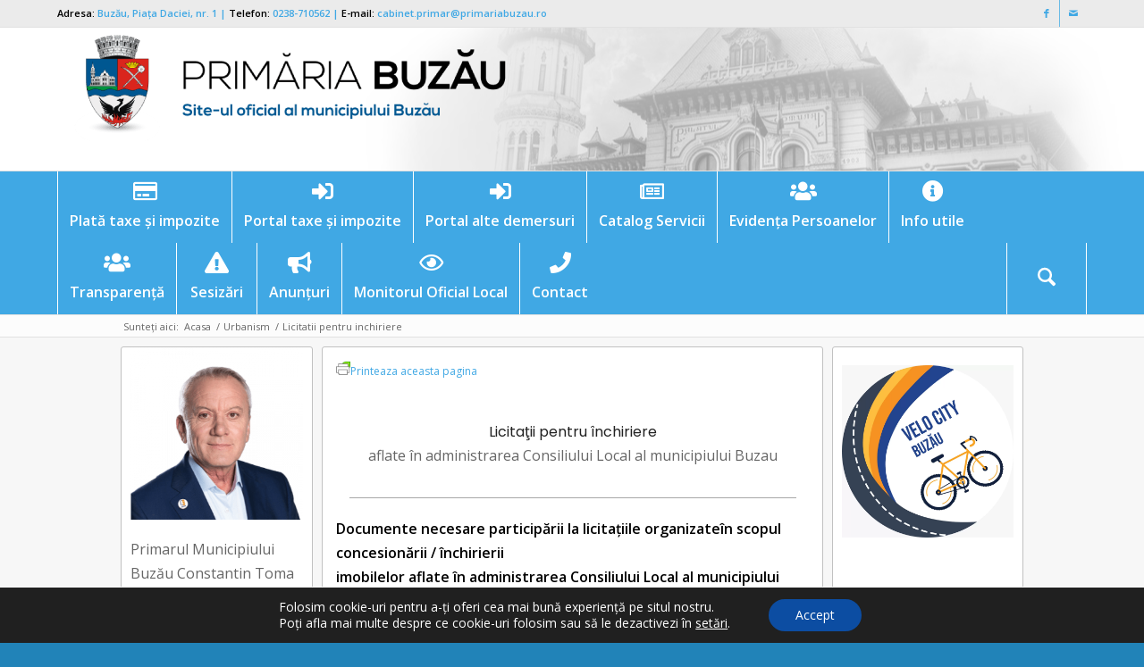

--- FILE ---
content_type: text/html; charset=UTF-8
request_url: https://primariabuzau.ro/urbanism/licitatii-pentru-inchiriere/
body_size: 166196
content:
<!DOCTYPE html>
<html lang="ro-RO" class="html_stretched responsive av-preloader-disabled  html_header_top html_logo_left html_bottom_nav_header html_menu_left html_custom html_header_sticky_disabled html_header_shrinking_disabled html_header_topbar_active html_mobile_menu_tablet html_header_searchicon html_content_align_center html_header_unstick_top html_header_stretch html_av-submenu-hidden html_av-submenu-display-click html_av-overlay-side html_av-overlay-side-classic html_av-submenu-noclone html_entry_id_1560 av-cookies-no-cookie-consent av-no-preview av-custom-lightbox html_text_menu_active av-mobile-menu-switch-default">
<head>
<meta charset="UTF-8" />


<!-- mobile setting -->
<meta name="viewport" content="width=device-width, initial-scale=1">

<!-- Scripts/CSS and wp_head hook -->
		    <!-- PVC Template -->
    <script type="text/template" id="pvc-stats-view-template">
    <i class="pvc-stats-icon medium" aria-hidden="true"><svg xmlns="http://www.w3.org/2000/svg" version="1.0" viewBox="0 0 502 315" preserveAspectRatio="xMidYMid meet"><g transform="translate(0,332) scale(0.1,-0.1)" fill="" stroke="none"><path d="M2394 3279 l-29 -30 -3 -207 c-2 -182 0 -211 15 -242 39 -76 157 -76 196 0 15 31 17 60 15 243 l-3 209 -33 29 c-26 23 -41 29 -80 29 -41 0 -53 -5 -78 -31z"/><path d="M3085 3251 c-45 -19 -58 -50 -96 -229 -47 -217 -49 -260 -13 -295 52 -53 146 -42 177 20 16 31 87 366 87 410 0 70 -86 122 -155 94z"/><path d="M1751 3234 c-13 -9 -29 -31 -37 -50 -12 -29 -10 -49 21 -204 19 -94 39 -189 45 -210 14 -50 54 -80 110 -80 34 0 48 6 76 34 21 21 34 44 34 59 0 14 -18 113 -40 219 -37 178 -43 195 -70 221 -36 32 -101 37 -139 11z"/><path d="M1163 3073 c-36 -7 -73 -59 -73 -102 0 -56 133 -378 171 -413 34 -32 83 -37 129 -13 70 36 67 87 -16 290 -86 209 -89 214 -129 231 -35 14 -42 15 -82 7z"/><path d="M3689 3066 c-15 -9 -33 -30 -42 -48 -48 -103 -147 -355 -147 -375 0 -98 131 -148 192 -74 13 15 57 108 97 206 80 196 84 226 37 273 -30 30 -99 39 -137 18z"/><path d="M583 2784 c-38 -19 -67 -74 -58 -113 9 -42 211 -354 242 -373 16 -10 45 -18 66 -18 51 0 107 52 107 100 0 39 -1 41 -124 234 -80 126 -108 162 -133 173 -41 17 -61 16 -100 -3z"/><path d="M4250 2784 c-14 -9 -74 -91 -133 -183 -95 -150 -107 -173 -107 -213 0 -55 33 -94 87 -104 67 -13 90 8 211 198 130 202 137 225 78 284 -27 27 -42 34 -72 34 -22 0 -50 -8 -64 -16z"/><path d="M2275 2693 c-553 -48 -1095 -270 -1585 -649 -135 -104 -459 -423 -483 -476 -23 -49 -22 -139 2 -186 73 -142 361 -457 571 -626 285 -228 642 -407 990 -497 242 -63 336 -73 660 -74 310 0 370 5 595 52 535 111 1045 392 1455 803 122 121 250 273 275 326 19 41 19 137 0 174 -41 79 -309 363 -465 492 -447 370 -946 591 -1479 653 -113 14 -422 18 -536 8z m395 -428 c171 -34 330 -124 456 -258 112 -119 167 -219 211 -378 27 -96 24 -300 -5 -401 -72 -255 -236 -447 -474 -557 -132 -62 -201 -76 -368 -76 -167 0 -236 14 -368 76 -213 98 -373 271 -451 485 -162 444 86 934 547 1084 153 49 292 57 452 25z m909 -232 c222 -123 408 -262 593 -441 76 -74 138 -139 138 -144 0 -16 -233 -242 -330 -319 -155 -123 -309 -223 -461 -299 l-81 -41 32 46 c18 26 49 83 70 128 143 306 141 649 -6 957 -25 52 -61 116 -79 142 l-34 47 45 -20 c26 -10 76 -36 113 -56z m-2057 25 c-40 -58 -105 -190 -130 -263 -110 -324 -59 -707 132 -981 25 -35 42 -64 37 -64 -19 0 -241 119 -326 174 -188 122 -406 314 -532 468 l-58 71 108 103 c185 178 428 349 672 473 66 33 121 60 123 61 2 0 -10 -19 -26 -42z"/><path d="M2375 1950 c-198 -44 -350 -190 -395 -379 -18 -76 -8 -221 19 -290 114 -284 457 -406 731 -260 98 52 188 154 231 260 27 69 37 214 19 290 -38 163 -166 304 -326 360 -67 23 -215 33 -279 19z"/></g></svg></i>
	 <%= total_view %> vizite totale	<% if ( today_view > 0 ) { %>
		<span class="views_today">,  <%= today_view %> vizite astazi</span>
	<% } %>
	</span>
	</script>
		    <meta name='robots' content='index, follow, max-image-preview:large, max-snippet:-1, max-video-preview:-1' />
	<style>img:is([sizes="auto" i], [sizes^="auto," i]) { contain-intrinsic-size: 3000px 1500px }</style>
	
	<!-- This site is optimized with the Yoast SEO plugin v26.3 - https://yoast.com/wordpress/plugins/seo/ -->
	<title>Licitatii pentru inchiriere - Primăria Buzău</title>
	<link rel="canonical" href="https://primariabuzau.ro/urbanism/licitatii-pentru-inchiriere/" />
	<meta property="og:locale" content="ro_RO" />
	<meta property="og:type" content="article" />
	<meta property="og:title" content="Licitatii pentru inchiriere - Primăria Buzău" />
	<meta property="og:url" content="https://primariabuzau.ro/urbanism/licitatii-pentru-inchiriere/" />
	<meta property="og:site_name" content="Primăria Buzău" />
	<meta property="article:modified_time" content="2016-11-12T08:22:51+00:00" />
	<meta name="twitter:card" content="summary_large_image" />
	<meta name="twitter:label1" content="Timp estimat pentru citire" />
	<meta name="twitter:data1" content="2 minute" />
	<script type="application/ld+json" class="yoast-schema-graph">{"@context":"https://schema.org","@graph":[{"@type":"WebPage","@id":"https://primariabuzau.ro/urbanism/licitatii-pentru-inchiriere/","url":"https://primariabuzau.ro/urbanism/licitatii-pentru-inchiriere/","name":"Licitatii pentru inchiriere - Primăria Buzău","isPartOf":{"@id":"https://primariabuzau.ro/#website"},"datePublished":"2016-10-06T05:08:46+00:00","dateModified":"2016-11-12T08:22:51+00:00","breadcrumb":{"@id":"https://primariabuzau.ro/urbanism/licitatii-pentru-inchiriere/#breadcrumb"},"inLanguage":"ro-RO","potentialAction":[{"@type":"ReadAction","target":["https://primariabuzau.ro/urbanism/licitatii-pentru-inchiriere/"]}]},{"@type":"BreadcrumbList","@id":"https://primariabuzau.ro/urbanism/licitatii-pentru-inchiriere/#breadcrumb","itemListElement":[{"@type":"ListItem","position":1,"name":"Acasă","item":"https://primariabuzau.ro/"},{"@type":"ListItem","position":2,"name":"Urbanism","item":"https://primariabuzau.ro/urbanism/"},{"@type":"ListItem","position":3,"name":"Licitatii pentru inchiriere"}]},{"@type":"WebSite","@id":"https://primariabuzau.ro/#website","url":"https://primariabuzau.ro/","name":"Primăria Buzău","description":"Site-ul Oficial al Primăriei Municipiului Buzău","publisher":{"@id":"https://primariabuzau.ro/#organization"},"potentialAction":[{"@type":"SearchAction","target":{"@type":"EntryPoint","urlTemplate":"https://primariabuzau.ro/?s={search_term_string}"},"query-input":{"@type":"PropertyValueSpecification","valueRequired":true,"valueName":"search_term_string"}}],"inLanguage":"ro-RO"},{"@type":"Organization","@id":"https://primariabuzau.ro/#organization","name":"Primăria Municipiului Buzău","url":"https://primariabuzau.ro/","logo":{"@type":"ImageObject","inLanguage":"ro-RO","@id":"https://primariabuzau.ro/#/schema/logo/image/","url":"https://primariabuzau.ro/wp-content/uploads/2016/09/fddr.png","contentUrl":"https://primariabuzau.ro/wp-content/uploads/2016/09/fddr.png","width":510,"height":127,"caption":"Primăria Municipiului Buzău"},"image":{"@id":"https://primariabuzau.ro/#/schema/logo/image/"}}]}</script>
	<!-- / Yoast SEO plugin. -->


<link rel='dns-prefetch' href='//www.googletagmanager.com' />
<link rel='dns-prefetch' href='//use.fontawesome.com' />
<link rel="alternate" type="application/rss+xml" title="Primăria Buzău &raquo; Flux" href="https://primariabuzau.ro/feed/" />
<link rel="alternate" type="application/rss+xml" title="Primăria Buzău &raquo; Flux comentarii" href="https://primariabuzau.ro/comments/feed/" />

<link rel='stylesheet' id='wp-block-library-css' href='https://primariabuzau.ro/wp-includes/css/dist/block-library/style.min.css?ver=6.8.3' type='text/css' media='all' />
<style id='global-styles-inline-css' type='text/css'>
:root{--wp--preset--aspect-ratio--square: 1;--wp--preset--aspect-ratio--4-3: 4/3;--wp--preset--aspect-ratio--3-4: 3/4;--wp--preset--aspect-ratio--3-2: 3/2;--wp--preset--aspect-ratio--2-3: 2/3;--wp--preset--aspect-ratio--16-9: 16/9;--wp--preset--aspect-ratio--9-16: 9/16;--wp--preset--color--black: #000000;--wp--preset--color--cyan-bluish-gray: #abb8c3;--wp--preset--color--white: #ffffff;--wp--preset--color--pale-pink: #f78da7;--wp--preset--color--vivid-red: #cf2e2e;--wp--preset--color--luminous-vivid-orange: #ff6900;--wp--preset--color--luminous-vivid-amber: #fcb900;--wp--preset--color--light-green-cyan: #7bdcb5;--wp--preset--color--vivid-green-cyan: #00d084;--wp--preset--color--pale-cyan-blue: #8ed1fc;--wp--preset--color--vivid-cyan-blue: #0693e3;--wp--preset--color--vivid-purple: #9b51e0;--wp--preset--color--metallic-red: #b02b2c;--wp--preset--color--maximum-yellow-red: #edae44;--wp--preset--color--yellow-sun: #eeee22;--wp--preset--color--palm-leaf: #83a846;--wp--preset--color--aero: #7bb0e7;--wp--preset--color--old-lavender: #745f7e;--wp--preset--color--steel-teal: #5f8789;--wp--preset--color--raspberry-pink: #d65799;--wp--preset--color--medium-turquoise: #4ecac2;--wp--preset--gradient--vivid-cyan-blue-to-vivid-purple: linear-gradient(135deg,rgba(6,147,227,1) 0%,rgb(155,81,224) 100%);--wp--preset--gradient--light-green-cyan-to-vivid-green-cyan: linear-gradient(135deg,rgb(122,220,180) 0%,rgb(0,208,130) 100%);--wp--preset--gradient--luminous-vivid-amber-to-luminous-vivid-orange: linear-gradient(135deg,rgba(252,185,0,1) 0%,rgba(255,105,0,1) 100%);--wp--preset--gradient--luminous-vivid-orange-to-vivid-red: linear-gradient(135deg,rgba(255,105,0,1) 0%,rgb(207,46,46) 100%);--wp--preset--gradient--very-light-gray-to-cyan-bluish-gray: linear-gradient(135deg,rgb(238,238,238) 0%,rgb(169,184,195) 100%);--wp--preset--gradient--cool-to-warm-spectrum: linear-gradient(135deg,rgb(74,234,220) 0%,rgb(151,120,209) 20%,rgb(207,42,186) 40%,rgb(238,44,130) 60%,rgb(251,105,98) 80%,rgb(254,248,76) 100%);--wp--preset--gradient--blush-light-purple: linear-gradient(135deg,rgb(255,206,236) 0%,rgb(152,150,240) 100%);--wp--preset--gradient--blush-bordeaux: linear-gradient(135deg,rgb(254,205,165) 0%,rgb(254,45,45) 50%,rgb(107,0,62) 100%);--wp--preset--gradient--luminous-dusk: linear-gradient(135deg,rgb(255,203,112) 0%,rgb(199,81,192) 50%,rgb(65,88,208) 100%);--wp--preset--gradient--pale-ocean: linear-gradient(135deg,rgb(255,245,203) 0%,rgb(182,227,212) 50%,rgb(51,167,181) 100%);--wp--preset--gradient--electric-grass: linear-gradient(135deg,rgb(202,248,128) 0%,rgb(113,206,126) 100%);--wp--preset--gradient--midnight: linear-gradient(135deg,rgb(2,3,129) 0%,rgb(40,116,252) 100%);--wp--preset--font-size--small: 1rem;--wp--preset--font-size--medium: 1.125rem;--wp--preset--font-size--large: 1.75rem;--wp--preset--font-size--x-large: clamp(1.75rem, 3vw, 2.25rem);--wp--preset--spacing--20: 0.44rem;--wp--preset--spacing--30: 0.67rem;--wp--preset--spacing--40: 1rem;--wp--preset--spacing--50: 1.5rem;--wp--preset--spacing--60: 2.25rem;--wp--preset--spacing--70: 3.38rem;--wp--preset--spacing--80: 5.06rem;--wp--preset--shadow--natural: 6px 6px 9px rgba(0, 0, 0, 0.2);--wp--preset--shadow--deep: 12px 12px 50px rgba(0, 0, 0, 0.4);--wp--preset--shadow--sharp: 6px 6px 0px rgba(0, 0, 0, 0.2);--wp--preset--shadow--outlined: 6px 6px 0px -3px rgba(255, 255, 255, 1), 6px 6px rgba(0, 0, 0, 1);--wp--preset--shadow--crisp: 6px 6px 0px rgba(0, 0, 0, 1);}:root { --wp--style--global--content-size: 800px;--wp--style--global--wide-size: 1130px; }:where(body) { margin: 0; }.wp-site-blocks > .alignleft { float: left; margin-right: 2em; }.wp-site-blocks > .alignright { float: right; margin-left: 2em; }.wp-site-blocks > .aligncenter { justify-content: center; margin-left: auto; margin-right: auto; }:where(.is-layout-flex){gap: 0.5em;}:where(.is-layout-grid){gap: 0.5em;}.is-layout-flow > .alignleft{float: left;margin-inline-start: 0;margin-inline-end: 2em;}.is-layout-flow > .alignright{float: right;margin-inline-start: 2em;margin-inline-end: 0;}.is-layout-flow > .aligncenter{margin-left: auto !important;margin-right: auto !important;}.is-layout-constrained > .alignleft{float: left;margin-inline-start: 0;margin-inline-end: 2em;}.is-layout-constrained > .alignright{float: right;margin-inline-start: 2em;margin-inline-end: 0;}.is-layout-constrained > .aligncenter{margin-left: auto !important;margin-right: auto !important;}.is-layout-constrained > :where(:not(.alignleft):not(.alignright):not(.alignfull)){max-width: var(--wp--style--global--content-size);margin-left: auto !important;margin-right: auto !important;}.is-layout-constrained > .alignwide{max-width: var(--wp--style--global--wide-size);}body .is-layout-flex{display: flex;}.is-layout-flex{flex-wrap: wrap;align-items: center;}.is-layout-flex > :is(*, div){margin: 0;}body .is-layout-grid{display: grid;}.is-layout-grid > :is(*, div){margin: 0;}body{padding-top: 0px;padding-right: 0px;padding-bottom: 0px;padding-left: 0px;}a:where(:not(.wp-element-button)){text-decoration: underline;}:root :where(.wp-element-button, .wp-block-button__link){background-color: #32373c;border-width: 0;color: #fff;font-family: inherit;font-size: inherit;line-height: inherit;padding: calc(0.667em + 2px) calc(1.333em + 2px);text-decoration: none;}.has-black-color{color: var(--wp--preset--color--black) !important;}.has-cyan-bluish-gray-color{color: var(--wp--preset--color--cyan-bluish-gray) !important;}.has-white-color{color: var(--wp--preset--color--white) !important;}.has-pale-pink-color{color: var(--wp--preset--color--pale-pink) !important;}.has-vivid-red-color{color: var(--wp--preset--color--vivid-red) !important;}.has-luminous-vivid-orange-color{color: var(--wp--preset--color--luminous-vivid-orange) !important;}.has-luminous-vivid-amber-color{color: var(--wp--preset--color--luminous-vivid-amber) !important;}.has-light-green-cyan-color{color: var(--wp--preset--color--light-green-cyan) !important;}.has-vivid-green-cyan-color{color: var(--wp--preset--color--vivid-green-cyan) !important;}.has-pale-cyan-blue-color{color: var(--wp--preset--color--pale-cyan-blue) !important;}.has-vivid-cyan-blue-color{color: var(--wp--preset--color--vivid-cyan-blue) !important;}.has-vivid-purple-color{color: var(--wp--preset--color--vivid-purple) !important;}.has-metallic-red-color{color: var(--wp--preset--color--metallic-red) !important;}.has-maximum-yellow-red-color{color: var(--wp--preset--color--maximum-yellow-red) !important;}.has-yellow-sun-color{color: var(--wp--preset--color--yellow-sun) !important;}.has-palm-leaf-color{color: var(--wp--preset--color--palm-leaf) !important;}.has-aero-color{color: var(--wp--preset--color--aero) !important;}.has-old-lavender-color{color: var(--wp--preset--color--old-lavender) !important;}.has-steel-teal-color{color: var(--wp--preset--color--steel-teal) !important;}.has-raspberry-pink-color{color: var(--wp--preset--color--raspberry-pink) !important;}.has-medium-turquoise-color{color: var(--wp--preset--color--medium-turquoise) !important;}.has-black-background-color{background-color: var(--wp--preset--color--black) !important;}.has-cyan-bluish-gray-background-color{background-color: var(--wp--preset--color--cyan-bluish-gray) !important;}.has-white-background-color{background-color: var(--wp--preset--color--white) !important;}.has-pale-pink-background-color{background-color: var(--wp--preset--color--pale-pink) !important;}.has-vivid-red-background-color{background-color: var(--wp--preset--color--vivid-red) !important;}.has-luminous-vivid-orange-background-color{background-color: var(--wp--preset--color--luminous-vivid-orange) !important;}.has-luminous-vivid-amber-background-color{background-color: var(--wp--preset--color--luminous-vivid-amber) !important;}.has-light-green-cyan-background-color{background-color: var(--wp--preset--color--light-green-cyan) !important;}.has-vivid-green-cyan-background-color{background-color: var(--wp--preset--color--vivid-green-cyan) !important;}.has-pale-cyan-blue-background-color{background-color: var(--wp--preset--color--pale-cyan-blue) !important;}.has-vivid-cyan-blue-background-color{background-color: var(--wp--preset--color--vivid-cyan-blue) !important;}.has-vivid-purple-background-color{background-color: var(--wp--preset--color--vivid-purple) !important;}.has-metallic-red-background-color{background-color: var(--wp--preset--color--metallic-red) !important;}.has-maximum-yellow-red-background-color{background-color: var(--wp--preset--color--maximum-yellow-red) !important;}.has-yellow-sun-background-color{background-color: var(--wp--preset--color--yellow-sun) !important;}.has-palm-leaf-background-color{background-color: var(--wp--preset--color--palm-leaf) !important;}.has-aero-background-color{background-color: var(--wp--preset--color--aero) !important;}.has-old-lavender-background-color{background-color: var(--wp--preset--color--old-lavender) !important;}.has-steel-teal-background-color{background-color: var(--wp--preset--color--steel-teal) !important;}.has-raspberry-pink-background-color{background-color: var(--wp--preset--color--raspberry-pink) !important;}.has-medium-turquoise-background-color{background-color: var(--wp--preset--color--medium-turquoise) !important;}.has-black-border-color{border-color: var(--wp--preset--color--black) !important;}.has-cyan-bluish-gray-border-color{border-color: var(--wp--preset--color--cyan-bluish-gray) !important;}.has-white-border-color{border-color: var(--wp--preset--color--white) !important;}.has-pale-pink-border-color{border-color: var(--wp--preset--color--pale-pink) !important;}.has-vivid-red-border-color{border-color: var(--wp--preset--color--vivid-red) !important;}.has-luminous-vivid-orange-border-color{border-color: var(--wp--preset--color--luminous-vivid-orange) !important;}.has-luminous-vivid-amber-border-color{border-color: var(--wp--preset--color--luminous-vivid-amber) !important;}.has-light-green-cyan-border-color{border-color: var(--wp--preset--color--light-green-cyan) !important;}.has-vivid-green-cyan-border-color{border-color: var(--wp--preset--color--vivid-green-cyan) !important;}.has-pale-cyan-blue-border-color{border-color: var(--wp--preset--color--pale-cyan-blue) !important;}.has-vivid-cyan-blue-border-color{border-color: var(--wp--preset--color--vivid-cyan-blue) !important;}.has-vivid-purple-border-color{border-color: var(--wp--preset--color--vivid-purple) !important;}.has-metallic-red-border-color{border-color: var(--wp--preset--color--metallic-red) !important;}.has-maximum-yellow-red-border-color{border-color: var(--wp--preset--color--maximum-yellow-red) !important;}.has-yellow-sun-border-color{border-color: var(--wp--preset--color--yellow-sun) !important;}.has-palm-leaf-border-color{border-color: var(--wp--preset--color--palm-leaf) !important;}.has-aero-border-color{border-color: var(--wp--preset--color--aero) !important;}.has-old-lavender-border-color{border-color: var(--wp--preset--color--old-lavender) !important;}.has-steel-teal-border-color{border-color: var(--wp--preset--color--steel-teal) !important;}.has-raspberry-pink-border-color{border-color: var(--wp--preset--color--raspberry-pink) !important;}.has-medium-turquoise-border-color{border-color: var(--wp--preset--color--medium-turquoise) !important;}.has-vivid-cyan-blue-to-vivid-purple-gradient-background{background: var(--wp--preset--gradient--vivid-cyan-blue-to-vivid-purple) !important;}.has-light-green-cyan-to-vivid-green-cyan-gradient-background{background: var(--wp--preset--gradient--light-green-cyan-to-vivid-green-cyan) !important;}.has-luminous-vivid-amber-to-luminous-vivid-orange-gradient-background{background: var(--wp--preset--gradient--luminous-vivid-amber-to-luminous-vivid-orange) !important;}.has-luminous-vivid-orange-to-vivid-red-gradient-background{background: var(--wp--preset--gradient--luminous-vivid-orange-to-vivid-red) !important;}.has-very-light-gray-to-cyan-bluish-gray-gradient-background{background: var(--wp--preset--gradient--very-light-gray-to-cyan-bluish-gray) !important;}.has-cool-to-warm-spectrum-gradient-background{background: var(--wp--preset--gradient--cool-to-warm-spectrum) !important;}.has-blush-light-purple-gradient-background{background: var(--wp--preset--gradient--blush-light-purple) !important;}.has-blush-bordeaux-gradient-background{background: var(--wp--preset--gradient--blush-bordeaux) !important;}.has-luminous-dusk-gradient-background{background: var(--wp--preset--gradient--luminous-dusk) !important;}.has-pale-ocean-gradient-background{background: var(--wp--preset--gradient--pale-ocean) !important;}.has-electric-grass-gradient-background{background: var(--wp--preset--gradient--electric-grass) !important;}.has-midnight-gradient-background{background: var(--wp--preset--gradient--midnight) !important;}.has-small-font-size{font-size: var(--wp--preset--font-size--small) !important;}.has-medium-font-size{font-size: var(--wp--preset--font-size--medium) !important;}.has-large-font-size{font-size: var(--wp--preset--font-size--large) !important;}.has-x-large-font-size{font-size: var(--wp--preset--font-size--x-large) !important;}
:where(.wp-block-post-template.is-layout-flex){gap: 1.25em;}:where(.wp-block-post-template.is-layout-grid){gap: 1.25em;}
:where(.wp-block-columns.is-layout-flex){gap: 2em;}:where(.wp-block-columns.is-layout-grid){gap: 2em;}
:root :where(.wp-block-pullquote){font-size: 1.5em;line-height: 1.6;}
</style>
<link rel='stylesheet' id='devign-covid-nineteen-style-css' href='https://primariabuzau.ro/wp-content/plugins/covid-19-alert/assets/styles.css?ver=1622188567' type='text/css' media='all' />
<link rel='stylesheet' id='a3-pvc-style-css' href='https://primariabuzau.ro/wp-content/plugins/page-views-count/assets/css/style.min.css?ver=2.8.7' type='text/css' media='all' />
<link rel='stylesheet' id='ce_responsive-css' href='https://primariabuzau.ro/wp-content/plugins/simple-embed-code/css/video-container.min.css?ver=2.5.1' type='text/css' media='all' />
<link rel='stylesheet' id='a3pvc-css' href='//primariabuzau.ro/wp-content/uploads/sass/pvc.min.css?ver=1620134324' type='text/css' media='all' />
<link rel='stylesheet' id='bfa-font-awesome-css' href='https://use.fontawesome.com/releases/v5.15.4/css/all.css?ver=2.0.3' type='text/css' media='all' />
<link rel='stylesheet' id='bfa-font-awesome-v4-shim-css' href='https://use.fontawesome.com/releases/v5.15.4/css/v4-shims.css?ver=2.0.3' type='text/css' media='all' />
<style id='bfa-font-awesome-v4-shim-inline-css' type='text/css'>

			@font-face {
				font-family: 'FontAwesome';
				src: url('https://use.fontawesome.com/releases/v5.15.4/webfonts/fa-brands-400.eot'),
				url('https://use.fontawesome.com/releases/v5.15.4/webfonts/fa-brands-400.eot?#iefix') format('embedded-opentype'),
				url('https://use.fontawesome.com/releases/v5.15.4/webfonts/fa-brands-400.woff2') format('woff2'),
				url('https://use.fontawesome.com/releases/v5.15.4/webfonts/fa-brands-400.woff') format('woff'),
				url('https://use.fontawesome.com/releases/v5.15.4/webfonts/fa-brands-400.ttf') format('truetype'),
				url('https://use.fontawesome.com/releases/v5.15.4/webfonts/fa-brands-400.svg#fontawesome') format('svg');
			}

			@font-face {
				font-family: 'FontAwesome';
				src: url('https://use.fontawesome.com/releases/v5.15.4/webfonts/fa-solid-900.eot'),
				url('https://use.fontawesome.com/releases/v5.15.4/webfonts/fa-solid-900.eot?#iefix') format('embedded-opentype'),
				url('https://use.fontawesome.com/releases/v5.15.4/webfonts/fa-solid-900.woff2') format('woff2'),
				url('https://use.fontawesome.com/releases/v5.15.4/webfonts/fa-solid-900.woff') format('woff'),
				url('https://use.fontawesome.com/releases/v5.15.4/webfonts/fa-solid-900.ttf') format('truetype'),
				url('https://use.fontawesome.com/releases/v5.15.4/webfonts/fa-solid-900.svg#fontawesome') format('svg');
			}

			@font-face {
				font-family: 'FontAwesome';
				src: url('https://use.fontawesome.com/releases/v5.15.4/webfonts/fa-regular-400.eot'),
				url('https://use.fontawesome.com/releases/v5.15.4/webfonts/fa-regular-400.eot?#iefix') format('embedded-opentype'),
				url('https://use.fontawesome.com/releases/v5.15.4/webfonts/fa-regular-400.woff2') format('woff2'),
				url('https://use.fontawesome.com/releases/v5.15.4/webfonts/fa-regular-400.woff') format('woff'),
				url('https://use.fontawesome.com/releases/v5.15.4/webfonts/fa-regular-400.ttf') format('truetype'),
				url('https://use.fontawesome.com/releases/v5.15.4/webfonts/fa-regular-400.svg#fontawesome') format('svg');
				unicode-range: U+F004-F005,U+F007,U+F017,U+F022,U+F024,U+F02E,U+F03E,U+F044,U+F057-F059,U+F06E,U+F070,U+F075,U+F07B-F07C,U+F080,U+F086,U+F089,U+F094,U+F09D,U+F0A0,U+F0A4-F0A7,U+F0C5,U+F0C7-F0C8,U+F0E0,U+F0EB,U+F0F3,U+F0F8,U+F0FE,U+F111,U+F118-F11A,U+F11C,U+F133,U+F144,U+F146,U+F14A,U+F14D-F14E,U+F150-F152,U+F15B-F15C,U+F164-F165,U+F185-F186,U+F191-F192,U+F1AD,U+F1C1-F1C9,U+F1CD,U+F1D8,U+F1E3,U+F1EA,U+F1F6,U+F1F9,U+F20A,U+F247-F249,U+F24D,U+F254-F25B,U+F25D,U+F267,U+F271-F274,U+F279,U+F28B,U+F28D,U+F2B5-F2B6,U+F2B9,U+F2BB,U+F2BD,U+F2C1-F2C2,U+F2D0,U+F2D2,U+F2DC,U+F2ED,U+F328,U+F358-F35B,U+F3A5,U+F3D1,U+F410,U+F4AD;
			}
		
</style>
<link rel='stylesheet' id='moove_gdpr_frontend-css' href='https://primariabuzau.ro/wp-content/plugins/gdpr-cookie-compliance/dist/styles/gdpr-main-nf.css?ver=5.0.9' type='text/css' media='all' />
<style id='moove_gdpr_frontend-inline-css' type='text/css'>
				#moove_gdpr_cookie_modal .moove-gdpr-modal-content .moove-gdpr-tab-main h3.tab-title, 
				#moove_gdpr_cookie_modal .moove-gdpr-modal-content .moove-gdpr-tab-main span.tab-title,
				#moove_gdpr_cookie_modal .moove-gdpr-modal-content .moove-gdpr-modal-left-content #moove-gdpr-menu li a, 
				#moove_gdpr_cookie_modal .moove-gdpr-modal-content .moove-gdpr-modal-left-content #moove-gdpr-menu li button,
				#moove_gdpr_cookie_modal .moove-gdpr-modal-content .moove-gdpr-modal-left-content .moove-gdpr-branding-cnt a,
				#moove_gdpr_cookie_modal .moove-gdpr-modal-content .moove-gdpr-modal-footer-content .moove-gdpr-button-holder a.mgbutton, 
				#moove_gdpr_cookie_modal .moove-gdpr-modal-content .moove-gdpr-modal-footer-content .moove-gdpr-button-holder button.mgbutton,
				#moove_gdpr_cookie_modal .cookie-switch .cookie-slider:after, 
				#moove_gdpr_cookie_modal .cookie-switch .slider:after, 
				#moove_gdpr_cookie_modal .switch .cookie-slider:after, 
				#moove_gdpr_cookie_modal .switch .slider:after,
				#moove_gdpr_cookie_info_bar .moove-gdpr-info-bar-container .moove-gdpr-info-bar-content p, 
				#moove_gdpr_cookie_info_bar .moove-gdpr-info-bar-container .moove-gdpr-info-bar-content p a,
				#moove_gdpr_cookie_info_bar .moove-gdpr-info-bar-container .moove-gdpr-info-bar-content a.mgbutton, 
				#moove_gdpr_cookie_info_bar .moove-gdpr-info-bar-container .moove-gdpr-info-bar-content button.mgbutton,
				#moove_gdpr_cookie_modal .moove-gdpr-modal-content .moove-gdpr-tab-main .moove-gdpr-tab-main-content h1, 
				#moove_gdpr_cookie_modal .moove-gdpr-modal-content .moove-gdpr-tab-main .moove-gdpr-tab-main-content h2, 
				#moove_gdpr_cookie_modal .moove-gdpr-modal-content .moove-gdpr-tab-main .moove-gdpr-tab-main-content h3, 
				#moove_gdpr_cookie_modal .moove-gdpr-modal-content .moove-gdpr-tab-main .moove-gdpr-tab-main-content h4, 
				#moove_gdpr_cookie_modal .moove-gdpr-modal-content .moove-gdpr-tab-main .moove-gdpr-tab-main-content h5, 
				#moove_gdpr_cookie_modal .moove-gdpr-modal-content .moove-gdpr-tab-main .moove-gdpr-tab-main-content h6,
				#moove_gdpr_cookie_modal .moove-gdpr-modal-content.moove_gdpr_modal_theme_v2 .moove-gdpr-modal-title .tab-title,
				#moove_gdpr_cookie_modal .moove-gdpr-modal-content.moove_gdpr_modal_theme_v2 .moove-gdpr-tab-main h3.tab-title, 
				#moove_gdpr_cookie_modal .moove-gdpr-modal-content.moove_gdpr_modal_theme_v2 .moove-gdpr-tab-main span.tab-title,
				#moove_gdpr_cookie_modal .moove-gdpr-modal-content.moove_gdpr_modal_theme_v2 .moove-gdpr-branding-cnt a {
					font-weight: inherit				}
			#moove_gdpr_cookie_modal,#moove_gdpr_cookie_info_bar,.gdpr_cookie_settings_shortcode_content{font-family:inherit}#moove_gdpr_save_popup_settings_button{background-color:#373737;color:#fff}#moove_gdpr_save_popup_settings_button:hover{background-color:#000}#moove_gdpr_cookie_info_bar .moove-gdpr-info-bar-container .moove-gdpr-info-bar-content a.mgbutton,#moove_gdpr_cookie_info_bar .moove-gdpr-info-bar-container .moove-gdpr-info-bar-content button.mgbutton{background-color:#0c4da2}#moove_gdpr_cookie_modal .moove-gdpr-modal-content .moove-gdpr-modal-footer-content .moove-gdpr-button-holder a.mgbutton,#moove_gdpr_cookie_modal .moove-gdpr-modal-content .moove-gdpr-modal-footer-content .moove-gdpr-button-holder button.mgbutton,.gdpr_cookie_settings_shortcode_content .gdpr-shr-button.button-green{background-color:#0c4da2;border-color:#0c4da2}#moove_gdpr_cookie_modal .moove-gdpr-modal-content .moove-gdpr-modal-footer-content .moove-gdpr-button-holder a.mgbutton:hover,#moove_gdpr_cookie_modal .moove-gdpr-modal-content .moove-gdpr-modal-footer-content .moove-gdpr-button-holder button.mgbutton:hover,.gdpr_cookie_settings_shortcode_content .gdpr-shr-button.button-green:hover{background-color:#fff;color:#0c4da2}#moove_gdpr_cookie_modal .moove-gdpr-modal-content .moove-gdpr-modal-close i,#moove_gdpr_cookie_modal .moove-gdpr-modal-content .moove-gdpr-modal-close span.gdpr-icon{background-color:#0c4da2;border:1px solid #0c4da2}#moove_gdpr_cookie_info_bar span.moove-gdpr-infobar-allow-all.focus-g,#moove_gdpr_cookie_info_bar span.moove-gdpr-infobar-allow-all:focus,#moove_gdpr_cookie_info_bar button.moove-gdpr-infobar-allow-all.focus-g,#moove_gdpr_cookie_info_bar button.moove-gdpr-infobar-allow-all:focus,#moove_gdpr_cookie_info_bar span.moove-gdpr-infobar-reject-btn.focus-g,#moove_gdpr_cookie_info_bar span.moove-gdpr-infobar-reject-btn:focus,#moove_gdpr_cookie_info_bar button.moove-gdpr-infobar-reject-btn.focus-g,#moove_gdpr_cookie_info_bar button.moove-gdpr-infobar-reject-btn:focus,#moove_gdpr_cookie_info_bar span.change-settings-button.focus-g,#moove_gdpr_cookie_info_bar span.change-settings-button:focus,#moove_gdpr_cookie_info_bar button.change-settings-button.focus-g,#moove_gdpr_cookie_info_bar button.change-settings-button:focus{-webkit-box-shadow:0 0 1px 3px #0c4da2;-moz-box-shadow:0 0 1px 3px #0c4da2;box-shadow:0 0 1px 3px #0c4da2}#moove_gdpr_cookie_modal .moove-gdpr-modal-content .moove-gdpr-modal-close i:hover,#moove_gdpr_cookie_modal .moove-gdpr-modal-content .moove-gdpr-modal-close span.gdpr-icon:hover,#moove_gdpr_cookie_info_bar span[data-href]>u.change-settings-button{color:#0c4da2}#moove_gdpr_cookie_modal .moove-gdpr-modal-content .moove-gdpr-modal-left-content #moove-gdpr-menu li.menu-item-selected a span.gdpr-icon,#moove_gdpr_cookie_modal .moove-gdpr-modal-content .moove-gdpr-modal-left-content #moove-gdpr-menu li.menu-item-selected button span.gdpr-icon{color:inherit}#moove_gdpr_cookie_modal .moove-gdpr-modal-content .moove-gdpr-modal-left-content #moove-gdpr-menu li a span.gdpr-icon,#moove_gdpr_cookie_modal .moove-gdpr-modal-content .moove-gdpr-modal-left-content #moove-gdpr-menu li button span.gdpr-icon{color:inherit}#moove_gdpr_cookie_modal .gdpr-acc-link{line-height:0;font-size:0;color:transparent;position:absolute}#moove_gdpr_cookie_modal .moove-gdpr-modal-content .moove-gdpr-modal-close:hover i,#moove_gdpr_cookie_modal .moove-gdpr-modal-content .moove-gdpr-modal-left-content #moove-gdpr-menu li a,#moove_gdpr_cookie_modal .moove-gdpr-modal-content .moove-gdpr-modal-left-content #moove-gdpr-menu li button,#moove_gdpr_cookie_modal .moove-gdpr-modal-content .moove-gdpr-modal-left-content #moove-gdpr-menu li button i,#moove_gdpr_cookie_modal .moove-gdpr-modal-content .moove-gdpr-modal-left-content #moove-gdpr-menu li a i,#moove_gdpr_cookie_modal .moove-gdpr-modal-content .moove-gdpr-tab-main .moove-gdpr-tab-main-content a:hover,#moove_gdpr_cookie_info_bar.moove-gdpr-dark-scheme .moove-gdpr-info-bar-container .moove-gdpr-info-bar-content a.mgbutton:hover,#moove_gdpr_cookie_info_bar.moove-gdpr-dark-scheme .moove-gdpr-info-bar-container .moove-gdpr-info-bar-content button.mgbutton:hover,#moove_gdpr_cookie_info_bar.moove-gdpr-dark-scheme .moove-gdpr-info-bar-container .moove-gdpr-info-bar-content a:hover,#moove_gdpr_cookie_info_bar.moove-gdpr-dark-scheme .moove-gdpr-info-bar-container .moove-gdpr-info-bar-content button:hover,#moove_gdpr_cookie_info_bar.moove-gdpr-dark-scheme .moove-gdpr-info-bar-container .moove-gdpr-info-bar-content span.change-settings-button:hover,#moove_gdpr_cookie_info_bar.moove-gdpr-dark-scheme .moove-gdpr-info-bar-container .moove-gdpr-info-bar-content button.change-settings-button:hover,#moove_gdpr_cookie_info_bar.moove-gdpr-dark-scheme .moove-gdpr-info-bar-container .moove-gdpr-info-bar-content u.change-settings-button:hover,#moove_gdpr_cookie_info_bar span[data-href]>u.change-settings-button,#moove_gdpr_cookie_info_bar.moove-gdpr-dark-scheme .moove-gdpr-info-bar-container .moove-gdpr-info-bar-content a.mgbutton.focus-g,#moove_gdpr_cookie_info_bar.moove-gdpr-dark-scheme .moove-gdpr-info-bar-container .moove-gdpr-info-bar-content button.mgbutton.focus-g,#moove_gdpr_cookie_info_bar.moove-gdpr-dark-scheme .moove-gdpr-info-bar-container .moove-gdpr-info-bar-content a.focus-g,#moove_gdpr_cookie_info_bar.moove-gdpr-dark-scheme .moove-gdpr-info-bar-container .moove-gdpr-info-bar-content button.focus-g,#moove_gdpr_cookie_info_bar.moove-gdpr-dark-scheme .moove-gdpr-info-bar-container .moove-gdpr-info-bar-content a.mgbutton:focus,#moove_gdpr_cookie_info_bar.moove-gdpr-dark-scheme .moove-gdpr-info-bar-container .moove-gdpr-info-bar-content button.mgbutton:focus,#moove_gdpr_cookie_info_bar.moove-gdpr-dark-scheme .moove-gdpr-info-bar-container .moove-gdpr-info-bar-content a:focus,#moove_gdpr_cookie_info_bar.moove-gdpr-dark-scheme .moove-gdpr-info-bar-container .moove-gdpr-info-bar-content button:focus,#moove_gdpr_cookie_info_bar.moove-gdpr-dark-scheme .moove-gdpr-info-bar-container .moove-gdpr-info-bar-content span.change-settings-button.focus-g,span.change-settings-button:focus,button.change-settings-button.focus-g,button.change-settings-button:focus,#moove_gdpr_cookie_info_bar.moove-gdpr-dark-scheme .moove-gdpr-info-bar-container .moove-gdpr-info-bar-content u.change-settings-button.focus-g,#moove_gdpr_cookie_info_bar.moove-gdpr-dark-scheme .moove-gdpr-info-bar-container .moove-gdpr-info-bar-content u.change-settings-button:focus{color:#0c4da2}#moove_gdpr_cookie_modal .moove-gdpr-branding.focus-g span,#moove_gdpr_cookie_modal .moove-gdpr-modal-content .moove-gdpr-tab-main a.focus-g,#moove_gdpr_cookie_modal .moove-gdpr-modal-content .moove-gdpr-tab-main .gdpr-cd-details-toggle.focus-g{color:#0c4da2}#moove_gdpr_cookie_modal.gdpr_lightbox-hide{display:none}
</style>
<link rel='stylesheet' id='avia-merged-styles-css' href='https://primariabuzau.ro/wp-content/uploads/dynamic_avia/avia-merged-styles-61da50412f3d68f4572c310b7c3571cc---6915af87c7edf.css' type='text/css' media='all' />
<link rel='stylesheet' id='avia-single-post-1560-css' href='https://primariabuzau.ro/wp-content/uploads/dynamic_avia/avia_posts_css/post-1560.css?ver=ver-1763064971' type='text/css' media='all' />
<script type="text/javascript" id="jquery-core-js-extra">
/* <![CDATA[ */
var SDT_DATA = {"ajaxurl":"https:\/\/primariabuzau.ro\/wp-admin\/admin-ajax.php","siteUrl":"https:\/\/primariabuzau.ro\/","pluginsUrl":"https:\/\/primariabuzau.ro\/wp-content\/plugins","isAdmin":""};
/* ]]> */
</script>
<script type="text/javascript" src="https://primariabuzau.ro/wp-includes/js/jquery/jquery.min.js?ver=3.7.1" id="jquery-core-js"></script>
<script type="text/javascript" src="https://primariabuzau.ro/wp-includes/js/underscore.min.js?ver=1.13.7" id="underscore-js"></script>
<script type="text/javascript" src="https://primariabuzau.ro/wp-content/plugins/covid-19-alert/assets/scripts.js?ver=1622188567" id="devign-covid-nineteen-script-js"></script>
<script type="text/javascript" src="https://primariabuzau.ro/wp-includes/js/backbone.min.js?ver=1.6.0" id="backbone-js"></script>
<script type="text/javascript" id="a3-pvc-backbone-js-extra">
/* <![CDATA[ */
var pvc_vars = {"rest_api_url":"https:\/\/primariabuzau.ro\/wp-json\/pvc\/v1","ajax_url":"https:\/\/primariabuzau.ro\/wp-admin\/admin-ajax.php","security":"b33161ca6f","ajax_load_type":"rest_api"};
/* ]]> */
</script>
<script type="text/javascript" src="https://primariabuzau.ro/wp-content/plugins/page-views-count/assets/js/pvc.backbone.min.js?ver=2.8.7" id="a3-pvc-backbone-js"></script>

<!-- Google tag (gtag.js) snippet added by Site Kit -->
<!-- Google Analytics snippet added by Site Kit -->
<script type="text/javascript" src="https://www.googletagmanager.com/gtag/js?id=G-ERBEWNQ0PG" id="google_gtagjs-js" async></script>
<script type="text/javascript" id="google_gtagjs-js-after">
/* <![CDATA[ */
window.dataLayer = window.dataLayer || [];function gtag(){dataLayer.push(arguments);}
gtag("set","linker",{"domains":["primariabuzau.ro"]});
gtag("js", new Date());
gtag("set", "developer_id.dZTNiMT", true);
gtag("config", "G-ERBEWNQ0PG");
/* ]]> */
</script>
<script type="text/javascript" src="https://primariabuzau.ro/wp-content/uploads/dynamic_avia/avia-head-scripts-1a3344b61da476f689d0c5eee706628a---6915af87cea7c.js" id="avia-head-scripts-js"></script>
<link rel="https://api.w.org/" href="https://primariabuzau.ro/wp-json/" /><link rel="alternate" title="JSON" type="application/json" href="https://primariabuzau.ro/wp-json/wp/v2/pages/1560" /><link rel="EditURI" type="application/rsd+xml" title="RSD" href="https://primariabuzau.ro/xmlrpc.php?rsd" />
<meta name="generator" content="WordPress 6.8.3" />
<link rel='shortlink' href='https://primariabuzau.ro/?p=1560' />
<link rel="alternate" title="oEmbed (JSON)" type="application/json+oembed" href="https://primariabuzau.ro/wp-json/oembed/1.0/embed?url=https%3A%2F%2Fprimariabuzau.ro%2Furbanism%2Flicitatii-pentru-inchiriere%2F" />
<link rel="alternate" title="oEmbed (XML)" type="text/xml+oembed" href="https://primariabuzau.ro/wp-json/oembed/1.0/embed?url=https%3A%2F%2Fprimariabuzau.ro%2Furbanism%2Flicitatii-pentru-inchiriere%2F&#038;format=xml" />
<meta name="generator" content="Site Kit by Google 1.165.0" /><!-- HFCM by 99 Robots - Snippet # 1: Plausible Simple Analytics -->
<script defer data-domain="primariabuzau.ro" src="https://plausible.io/js/script.js"></script>
<!-- /end HFCM by 99 Robots -->
<!-- HFCM by 99 Robots - Snippet # 2: Userway -->
<script src="https://cdn.userway.org/widget.js" data-account="yRp30MOw8A"></script>
<!-- /end HFCM by 99 Robots -->
<script>document.createElement( "picture" );if(!window.HTMLPictureElement && document.addEventListener) {window.addEventListener("DOMContentLoaded", function() {var s = document.createElement("script");s.src = "https://primariabuzau.ro/wp-content/plugins/webp-express/js/picturefill.min.js";document.body.appendChild(s);});}</script>	<style>
		
		.container {
		padding: 0;}
		
		.title_container .breadcrumb {
		right: 0;
		z-index: 1;}
		
		@media only screen and (min-width: 769px) {
		.html_header_top #top .av_header_stretch .container {
		 width: 90%;
		 padding: inherit;
   		 max-width: 100%;}}
		
		.center-highres {
		margin-left: auto;
		margin-right: auto;
		max-width: 95%;
		text-align: justify; }
		
		#top .fullsize .template-blog .post .entry-content-wrapper {
		max-width: 95%; }
		
		#top .fullsize .template-blog .post-title {
		max-width: 95%;
		margin: 0; }
		
		@media only screen and (max-width: 768px) {
		.element_meniu_desktop {
		display: none;	}}
		
		@media only screen and (min-width: 769px){
		.element_meniu_mobil {
		display: none;	}}
		
		body .container_wrap .avia-builder-el-no-sibling {
		padding-right: 10px; }
		
		.html_header_top.html_bottom_nav_header #header_main_alternate .main_menu>div, .html_header_top.html_bottom_nav_header #header_main_alternate .main_menu ul:first-child {
			height: 80px; }
			
		.main_menu ul:first-child > li > a { 
			font-size: 16px; }
		
		.html_header_top .av_bottom_nav_header #header_main_alternate .main_menu ul:first-child > li > a {
		height: 80px;
   		line-height: 30px;
		padding-top: 10px !important;}
		
		.iconite_meniu {
		margin-top: 0px;
		padding-top: 0px;
		font-size: 24px;}
		
		#top #wrap_all #header #menu-item-search>a {
		padding-top: 25px !important;
    	font-size: 26px;}
		
		@media only screen and (max-width: 999px) {
		#top #wrap_all #header #menu-item-search>a {
		padding-top: 0px !important;
    	font-size: 26px;}
			
		.responsive .av-burger-menu-main {
		padding-right: 15px;}}
		
		.header_color .av-hamburger-inner, .header_color .av-hamburger-inner::before, .header_color .av-hamburger-inner::after {	
		background-color: #222222;}
		
		
		@media only screen and (max-width: 1525px) {
		#header #header_main_alternate .container{
		height: 160px; }
		
		
		}
		
		@media only screen and (max-width: 990px) {
			li#menu-item-search {
			left: 90px !important; }}
		
		.header_color, .header_color .site-background, .header_color .first-quote, .header_color .related_image_wrap, .header_color .gravatar img .header_color .hr_content, .header_color .news-thumb, .header_color .post-format-icon, .header_color .ajax_controlls a, .header_color .tweet-text.avatar_no, .header_color .toggler, .header_color .toggler.activeTitle:hover, .header_color #js_sort_items, .header_color.inner-entry, .header_color .grid-entry-title, .header_color .related-format-icon, .grid-entry .header_color .avia-arrow, .header_color .avia-gallery-big, .header_color .avia-gallery-big, .header_color .avia-gallery img, .header_color .grid-content, .header_color .av-share-box ul, #top .header_color .av-related-style-full .related-format-icon, .header_color .related_posts.av-related-style-full a:hover, .header_color.avia-fullwidth-portfolio .pagination .current, .header_color.avia-fullwidth-portfolio .pagination a, .header_color .av-hotspot-fallback-tooltip-inner, .header_color .av-hotspot-fallback-tooltip-count {
		color: #222222 !important;	}
		
		.html_av-overlay-side #top #wrap_all .av-burger-overlay-scroll #av-burger-menu-ul a:hover {
		background-color: #f0f0f0 !important;}
		
		#scroll-top-link {
		right: 0px !important;
		width: 25px !important;}	

		#moove_gdpr_save_popup_settings_button {
		left: 0;
		position: inherit !important;}
		
			@media only screen and (max-width: 990px) {
				avia-menu.av-main-nav-wrap {
    			display: block!important;}
				
				.av-main-nav > li {
    			display: none;}
				
				li#menu-item-search {
    			display: block!important;
				left: 80px;}}	
			
			@media only screen and (max-width: 1280px) {
				.video-facebook {margin-bottom: -50px;}}
			@media only screen and (max-width: 990px) {
				.video-facebook {margin-bottom: -100px;}}
			
			@media only screen and (max-width: 660px) {
				.video-facebook {margin-bottom: -375px;}
			    .video-facebook-2 {margin-bottom: -175px;}}
			
			.av-magazine-cats-wrap {
				margin-top: 0px !important;
				margin-bottom: 10px !important;}
			
.facebook-responsive {
    overflow:hidden;
    padding-bottom:56.25%;
    position:relative;
    height:0;}

.facebook-responsive iframe {
    left:0;
    top:0;
    height:100%;
    width:100%;
    position:absolute;}
		
.widget_recent_entries li a {
	line-height: normal;
	font-size: 14px;}
		
.recentcomments, .widget_recent_entries li {
	padding-right: 10px;}
		
		.anunt-spatiu {
		padding: 0px !important;
		margin: 0;}
		
		.simple-banner .simple-banner-text {
		padding: 15px 0px 0px 0px;}
		.av_promobox {margin-bottom: 5px; margin-top: 5px;}
	</style>

<link rel="icon" href="https://buzaubusiness.ro/wp-content/uploads/2016/10/favicon.png" type="image/png">
<!--[if lt IE 9]><script src="https://primariabuzau.ro/wp-content/themes/enfold/js/html5shiv.js"></script><![endif]--><link rel="profile" href="https://gmpg.org/xfn/11" />
<link rel="alternate" type="application/rss+xml" title="Primăria Buzău RSS2 Feed" href="https://primariabuzau.ro/feed/" />
<link rel="pingback" href="https://primariabuzau.ro/xmlrpc.php" />

<style type='text/css' media='screen'>
 #top #header_main > .container, #top #header_main > .container .main_menu  .av-main-nav > li > a, #top #header_main #menu-item-shop .cart_dropdown_link{ height:160px; line-height: 160px; }
 .html_top_nav_header .av-logo-container{ height:160px;  }
 .html_header_top.html_header_sticky #top #wrap_all #main{ padding-top:242px; } 
</style>

<!-- To speed up the rendering and to display the site as fast as possible to the user we include some styles and scripts for above the fold content inline -->
<script type="text/javascript">'use strict';var avia_is_mobile=!1;if(/Android|webOS|iPhone|iPad|iPod|BlackBerry|IEMobile|Opera Mini/i.test(navigator.userAgent)&&'ontouchstart' in document.documentElement){avia_is_mobile=!0;document.documentElement.className+=' avia_mobile '}
else{document.documentElement.className+=' avia_desktop '};document.documentElement.className+=' js_active ';(function(){var e=['-webkit-','-moz-','-ms-',''],n='',o=!1,a=!1;for(var t in e){if(e[t]+'transform' in document.documentElement.style){o=!0;n=e[t]+'transform'};if(e[t]+'perspective' in document.documentElement.style){a=!0}};if(o){document.documentElement.className+=' avia_transform '};if(a){document.documentElement.className+=' avia_transform3d '};if(typeof document.getElementsByClassName=='function'&&typeof document.documentElement.getBoundingClientRect=='function'&&avia_is_mobile==!1){if(n&&window.innerHeight>0){setTimeout(function(){var e=0,o={},a=0,t=document.getElementsByClassName('av-parallax'),i=window.pageYOffset||document.documentElement.scrollTop;for(e=0;e<t.length;e++){t[e].style.top='0px';o=t[e].getBoundingClientRect();a=Math.ceil((window.innerHeight+i-o.top)*0.3);t[e].style[n]='translate(0px, '+a+'px)';t[e].style.top='auto';t[e].className+=' enabled-parallax '}},50)}}})();</script><link rel="icon" href="https://primariabuzau.ro/wp-content/uploads/2019/05/Primaria-Buzau-favicon-36x36.png" sizes="32x32" />
<link rel="icon" href="https://primariabuzau.ro/wp-content/uploads/2019/05/Primaria-Buzau-favicon.png" sizes="192x192" />
<link rel="apple-touch-icon" href="https://primariabuzau.ro/wp-content/uploads/2019/05/Primaria-Buzau-favicon.png" />
<meta name="msapplication-TileImage" content="https://primariabuzau.ro/wp-content/uploads/2019/05/Primaria-Buzau-favicon.png" />
		<style type="text/css" id="wp-custom-css">
			.fpsm-display-value{
	display: flex;
	flex-direction: column;
}

.fpsm-display-value  > * {
	margin-bottom: 10px;
}

.front-page-box{
	color: #fff!important;
  background: #40a8e4!important;
}

.home .avia-promocontent span *{
	color: #fff!important;
}

#top .menu-item-search-dropdown > a.avia-svg-icon svg:first-child, #top .menu-item-search-dropdown > a.avia-svg-icon img[is-svg-img="true"] {
    z-index: 1;
}

#top .menu-item-search-dropdown > a.avia-svg-icon svg:first-child{
			fill: #ffff!important;

}

@media (max-width: 768px) {
    #top .menu-item-search-dropdown > a.avia-svg-icon svg:first-child {
        fill: #000 !important;
    }
}
		</style>
		<style type="text/css">
		@font-face {font-family: 'entypo-fontello-enfold'; font-weight: normal; font-style: normal; font-display: auto;
		src: url('https://primariabuzau.ro/wp-content/themes/enfold/config-templatebuilder/avia-template-builder/assets/fonts/entypo-fontello-enfold/entypo-fontello-enfold.woff2') format('woff2'),
		url('https://primariabuzau.ro/wp-content/themes/enfold/config-templatebuilder/avia-template-builder/assets/fonts/entypo-fontello-enfold/entypo-fontello-enfold.woff') format('woff'),
		url('https://primariabuzau.ro/wp-content/themes/enfold/config-templatebuilder/avia-template-builder/assets/fonts/entypo-fontello-enfold/entypo-fontello-enfold.ttf') format('truetype'),
		url('https://primariabuzau.ro/wp-content/themes/enfold/config-templatebuilder/avia-template-builder/assets/fonts/entypo-fontello-enfold/entypo-fontello-enfold.svg#entypo-fontello-enfold') format('svg'),
		url('https://primariabuzau.ro/wp-content/themes/enfold/config-templatebuilder/avia-template-builder/assets/fonts/entypo-fontello-enfold/entypo-fontello-enfold.eot'),
		url('https://primariabuzau.ro/wp-content/themes/enfold/config-templatebuilder/avia-template-builder/assets/fonts/entypo-fontello-enfold/entypo-fontello-enfold.eot?#iefix') format('embedded-opentype');
		}

		#top .avia-font-entypo-fontello-enfold, body .avia-font-entypo-fontello-enfold, html body [data-av_iconfont='entypo-fontello-enfold']:before{ font-family: 'entypo-fontello-enfold'; }
		
		@font-face {font-family: 'entypo-fontello'; font-weight: normal; font-style: normal; font-display: auto;
		src: url('https://primariabuzau.ro/wp-content/themes/enfold/config-templatebuilder/avia-template-builder/assets/fonts/entypo-fontello/entypo-fontello.woff2') format('woff2'),
		url('https://primariabuzau.ro/wp-content/themes/enfold/config-templatebuilder/avia-template-builder/assets/fonts/entypo-fontello/entypo-fontello.woff') format('woff'),
		url('https://primariabuzau.ro/wp-content/themes/enfold/config-templatebuilder/avia-template-builder/assets/fonts/entypo-fontello/entypo-fontello.ttf') format('truetype'),
		url('https://primariabuzau.ro/wp-content/themes/enfold/config-templatebuilder/avia-template-builder/assets/fonts/entypo-fontello/entypo-fontello.svg#entypo-fontello') format('svg'),
		url('https://primariabuzau.ro/wp-content/themes/enfold/config-templatebuilder/avia-template-builder/assets/fonts/entypo-fontello/entypo-fontello.eot'),
		url('https://primariabuzau.ro/wp-content/themes/enfold/config-templatebuilder/avia-template-builder/assets/fonts/entypo-fontello/entypo-fontello.eot?#iefix') format('embedded-opentype');
		}

		#top .avia-font-entypo-fontello, body .avia-font-entypo-fontello, html body [data-av_iconfont='entypo-fontello']:before{ font-family: 'entypo-fontello'; }
		
		@font-face {font-family: 'medical'; font-weight: normal; font-style: normal; font-display: auto;
		src: url('https://primariabuzau.ro/wp-content/uploads/avia_fonts/medical/medical.woff2') format('woff2'),
		url('https://primariabuzau.ro/wp-content/uploads/avia_fonts/medical/medical.woff') format('woff'),
		url('https://primariabuzau.ro/wp-content/uploads/avia_fonts/medical/medical.ttf') format('truetype'),
		url('https://primariabuzau.ro/wp-content/uploads/avia_fonts/medical/medical.svg#medical') format('svg'),
		url('https://primariabuzau.ro/wp-content/uploads/avia_fonts/medical/medical.eot'),
		url('https://primariabuzau.ro/wp-content/uploads/avia_fonts/medical/medical.eot?#iefix') format('embedded-opentype');
		}

		#top .avia-font-medical, body .avia-font-medical, html body [data-av_iconfont='medical']:before{ font-family: 'medical'; }
		</style>

<!--
Debugging Info for Theme support: 

Theme: Enfold
Version: 7.1.1
Installed: enfold
AviaFramework Version: 5.6
AviaBuilder Version: 6.0
aviaElementManager Version: 1.0.1
ML:512-PU:122-PLA:26
WP:6.8.3
Compress: CSS:all theme files - JS:all theme files
Updates: enabled - token has changed and not verified
PLAu:23
-->
</head>

<body data-rsssl=1 id="top" class="wp-singular page-template-default page page-id-1560 page-child parent-pageid-2131 wp-theme-enfold stretched rtl_columns av-curtain-numeric arial-websave arial open_sans  post-type-page avia-responsive-images-support" itemscope="itemscope" itemtype="https://schema.org/WebPage" >

	
	<div id='wrap_all'>

	
<header id='header' class='all_colors header_color light_bg_color  av_header_top av_logo_left av_bottom_nav_header av_menu_left av_custom av_header_sticky_disabled av_header_shrinking_disabled av_header_stretch av_mobile_menu_tablet av_header_searchicon av_header_unstick_top av_seperator_big_border' aria-label="Header" data-av_shrink_factor='50' role="banner" itemscope="itemscope" itemtype="https://schema.org/WPHeader" >

		<div id='header_meta' class='container_wrap container_wrap_meta  av_icon_active_right av_extra_header_active av_secondary_right av_phone_active_left av_entry_id_1560'>

			      <div class='container'>
			      <ul class='noLightbox social_bookmarks icon_count_2'><li class='social_bookmarks_facebook av-social-link-facebook social_icon_1 avia_social_iconfont'><a  target="_blank" aria-label="Link to Facebook" href='https://www.facebook.com/primariamunicipiuluibuzau/' data-av_icon='' data-av_iconfont='entypo-fontello' title="Link to Facebook" desc="Link to Facebook" title='Link to Facebook'><span class='avia_hidden_link_text'>Link to Facebook</span></a></li><li class='social_bookmarks_mail av-social-link-mail social_icon_2 avia_social_iconfont'><a  target="_blank" aria-label="Link to Mail" href='https://primariabuzau.ro/contact/' data-av_icon='' data-av_iconfont='entypo-fontello' title="Link to Mail" desc="Link to Mail" title='Link to Mail'><span class='avia_hidden_link_text'>Link to Mail</span></a></li></ul><div class='phone-info '><div><font color="black">Adresa:</font> Buzău, Piaţa Daciei, nr. 1   |   <font color="black">Telefon:</font> <a href="Tel:0238%20710562">0238-710562</a>   |   <font color="black">E-mail:</font> <a href="mailto:cabinet.primar@primariabuzau.ro">cabinet.primar@primariabuzau.ro</a></div></div>			      </div>
		</div>

		<div  id='header_main' class='container_wrap container_wrap_logo'>

        <div class='container av-logo-container'><div class='inner-container'><span class='logo avia-standard-logo'><a href='https://primariabuzau.ro/' class='' aria-label='Logo Primaria Buzau' title='Logo Primaria Buzau'><picture><source srcset="https://primariabuzau.ro/wp-content/webp-express/webp-images/uploads/2016/09/fddr.png.webp 510w, https://primariabuzau.ro/wp-content/webp-express/webp-images/uploads/2016/09/fddr-300x75.png.webp 300w, https://primariabuzau.ro/wp-content/webp-express/webp-images/uploads/2016/09/fddr-450x112.png.webp 450w" sizes="(max-width: 510px) 100vw, 510px" type="image/webp"><img src="https://primariabuzau.ro/wp-content/uploads/2016/09/fddr.png" srcset="https://primariabuzau.ro/wp-content/uploads/2016/09/fddr.png 510w, https://primariabuzau.ro/wp-content/uploads/2016/09/fddr-300x75.png 300w, https://primariabuzau.ro/wp-content/uploads/2016/09/fddr-450x112.png 450w" sizes="(max-width: 510px) 100vw, 510px" height="100" width="300" alt="Primăria Buzău" title="Logo Primaria Buzau" class="webpexpress-processed"></picture></a></span></div></div><div id='header_main_alternate' class='container_wrap'><div class='container'><nav class='main_menu' data-selectname='Selectați o pagină'  role="navigation" itemscope="itemscope" itemtype="https://schema.org/SiteNavigationElement" ><div class="avia-menu av-main-nav-wrap"><ul role="menu" class="menu av-main-nav" id="avia-menu"><li role="menuitem" id="menu-item-2568" class="element_meniu_desktop menu-item menu-item-type-post_type menu-item-object-page menu-item-top-level menu-item-top-level-1"><a href="https://primariabuzau.ro/plata-taxe-si-impozite/" itemprop="url" tabindex="0"><span class="avia-bullet"></span><span class="avia-menu-text"><i class="fa fa-credit-card iconite_meniu " ></i> <br> Plată taxe și impozite</span><span class="avia-menu-fx"><span class="avia-arrow-wrap"><span class="avia-arrow"></span></span></span></a></li>
<li role="menuitem" id="menu-item-25083" class="element_meniu_mobil menu-item menu-item-type-post_type menu-item-object-page menu-item-top-level menu-item-top-level-2"><a href="https://primariabuzau.ro/plata-taxe-si-impozite/" itemprop="url" tabindex="0"><span class="avia-bullet"></span><span class="avia-menu-text"><i class="fa fa-credit-card iconite_meniu " ></i> Plata taxe si impozite</span><span class="avia-menu-fx"><span class="avia-arrow-wrap"><span class="avia-arrow"></span></span></span></a></li>
<li role="menuitem" id="menu-item-70824" class="menu-item menu-item-type-custom menu-item-object-custom menu-item-mega-parent  menu-item-top-level menu-item-top-level-3"><a href="https://online.primariabuzau.ro" itemprop="url" tabindex="0"><span class="avia-bullet"></span><span class="avia-menu-text"><i class="fa fa-sign-in iconite_meniu " ></i> <br> Portal taxe și impozite</span><span class="avia-menu-fx"><span class="avia-arrow-wrap"><span class="avia-arrow"></span></span></span></a></li>
<li role="menuitem" id="menu-item-23350" class="element_meniu_desktop menu-item menu-item-type-custom menu-item-object-custom menu-item-mega-parent  menu-item-top-level menu-item-top-level-4"><a href="https://portal.primariabuzau.ro/infopage/" itemprop="url" tabindex="0"><span class="avia-bullet"></span><span class="avia-menu-text"><i class="fa fa-sign-in iconite_meniu " ></i> <br> Portal alte demersuri</span><span class="avia-menu-fx"><span class="avia-arrow-wrap"><span class="avia-arrow"></span></span></span></a></li>
<li role="menuitem" id="menu-item-25084" class="element_meniu_mobil menu-item menu-item-type-custom menu-item-object-custom menu-item-top-level menu-item-top-level-5"><a href="https://portal.primariabuzau.ro/infopage/" itemprop="url" tabindex="0"><span class="avia-bullet"></span><span class="avia-menu-text"><i class="fa fa-sign-in iconite_meniu " ></i> Portal servicii electronice</span><span class="avia-menu-fx"><span class="avia-arrow-wrap"><span class="avia-arrow"></span></span></span></a></li>
<li role="menuitem" id="menu-item-56521" class="menu-item menu-item-type-custom menu-item-object-custom menu-item-top-level menu-item-top-level-6"><a href="https://primariabuzau.ro/catalog-servicii/" itemprop="url" tabindex="0"><span class="avia-bullet"></span><span class="avia-menu-text"><i class="fa fa-newspaper-o iconite_meniu " ></i> </br> Catalog Servicii</span><span class="avia-menu-fx"><span class="avia-arrow-wrap"><span class="avia-arrow"></span></span></span></a></li>
<li role="menuitem" id="menu-item-34810" class="menu-item menu-item-type-post_type menu-item-object-page menu-item-mega-parent  menu-item-top-level menu-item-top-level-7"><a href="https://primariabuzau.ro/evp/" itemprop="url" tabindex="0"><span class="avia-bullet"></span><span class="avia-menu-text"><i class="fa fa-users iconite_meniu " ></i> <br> Evidența Persoanelor</span><span class="avia-menu-fx"><span class="avia-arrow-wrap"><span class="avia-arrow"></span></span></span></a></li>
<li role="menuitem" id="menu-item-2566" class="element_meniu_desktop menu-item menu-item-type-post_type menu-item-object-page menu-item-top-level menu-item-top-level-8"><a href="https://primariabuzau.ro/informatii-utile/" itemprop="url" tabindex="0"><span class="avia-bullet"></span><span class="avia-menu-text"><i class="fa fa-info-circle iconite_meniu " ></i> <br> Info utile</span><span class="avia-menu-fx"><span class="avia-arrow-wrap"><span class="avia-arrow"></span></span></span></a></li>
<li role="menuitem" id="menu-item-25086" class="element_meniu_mobil menu-item menu-item-type-post_type menu-item-object-page menu-item-top-level menu-item-top-level-9"><a href="https://primariabuzau.ro/informatii-utile/" itemprop="url" tabindex="0"><span class="avia-bullet"></span><span class="avia-menu-text"><i class="fa fa-info-circle iconite_meniu " ></i> Info utile</span><span class="avia-menu-fx"><span class="avia-arrow-wrap"><span class="avia-arrow"></span></span></span></a></li>
<li role="menuitem" id="menu-item-2567" class="element_meniu_desktop menu-item menu-item-type-post_type menu-item-object-page menu-item-top-level menu-item-top-level-10"><a href="https://primariabuzau.ro/transparenta/" itemprop="url" tabindex="0"><span class="avia-bullet"></span><span class="avia-menu-text"><i class="fa fa-users iconite_meniu " ></i> <br> Transparență</span><span class="avia-menu-fx"><span class="avia-arrow-wrap"><span class="avia-arrow"></span></span></span></a></li>
<li role="menuitem" id="menu-item-25087" class="element_meniu_mobil menu-item menu-item-type-post_type menu-item-object-page menu-item-top-level menu-item-top-level-11"><a href="https://primariabuzau.ro/transparenta/" itemprop="url" tabindex="0"><span class="avia-bullet"></span><span class="avia-menu-text"><i class="fa fa-users iconite_meniu " ></i> Transparenta</span><span class="avia-menu-fx"><span class="avia-arrow-wrap"><span class="avia-arrow"></span></span></span></a></li>
<li role="menuitem" id="menu-item-18040" class="element_meniu_desktop menu-item menu-item-type-custom menu-item-object-custom menu-item-top-level menu-item-top-level-12"><a target="_blank" href="https://buzaucityreport.ro/" itemprop="url" tabindex="0"><span class="avia-bullet"></span><span class="avia-menu-text"><i class="fa fa-exclamation-triangle iconite_meniu " ></i> <br> Sesizări</span><span class="avia-menu-fx"><span class="avia-arrow-wrap"><span class="avia-arrow"></span></span></span></a></li>
<li role="menuitem" id="menu-item-25088" class="element_meniu_mobil menu-item menu-item-type-custom menu-item-object-custom menu-item-top-level menu-item-top-level-13"><a href="https://buzaucityreport.ro/" itemprop="url" tabindex="0"><span class="avia-bullet"></span><span class="avia-menu-text"><i class="fa fa-exclamation-triangle iconite_meniu " ></i> Sesizări</span><span class="avia-menu-fx"><span class="avia-arrow-wrap"><span class="avia-arrow"></span></span></span></a></li>
<li role="menuitem" id="menu-item-23776" class="element_meniu_desktop menu-item menu-item-type-post_type menu-item-object-page menu-item-top-level menu-item-top-level-14"><a href="https://primariabuzau.ro/anunturi/" itemprop="url" tabindex="0"><span class="avia-bullet"></span><span class="avia-menu-text"><i class="fa fa-bullhorn iconite_meniu " ></i> <br> Anunțuri</span><span class="avia-menu-fx"><span class="avia-arrow-wrap"><span class="avia-arrow"></span></span></span></a></li>
<li role="menuitem" id="menu-item-25089" class="element_meniu_mobil menu-item menu-item-type-post_type menu-item-object-page menu-item-top-level menu-item-top-level-15"><a href="https://primariabuzau.ro/anunturi/" itemprop="url" tabindex="0"><span class="avia-bullet"></span><span class="avia-menu-text"><i class="fa fa-bullhorn iconite_meniu " ></i> Anunturi</span><span class="avia-menu-fx"><span class="avia-arrow-wrap"><span class="avia-arrow"></span></span></span></a></li>
<li role="menuitem" id="menu-item-19499" class="element_meniu_desktop menu-item menu-item-type-post_type menu-item-object-page menu-item-top-level menu-item-top-level-16"><a href="https://primariabuzau.ro/monitorul-oficial-local/" itemprop="url" tabindex="0"><span class="avia-bullet"></span><span class="avia-menu-text"><i class="fa fa-eye iconite_meniu " ></i> <br> Monitorul Oficial Local</span><span class="avia-menu-fx"><span class="avia-arrow-wrap"><span class="avia-arrow"></span></span></span></a></li>
<li role="menuitem" id="menu-item-7910" class="element_meniu_desktop menu-item menu-item-type-post_type menu-item-object-page menu-item-top-level menu-item-top-level-17"><a href="https://primariabuzau.ro/contact/" itemprop="url" tabindex="0"><span class="avia-bullet"></span><span class="avia-menu-text"><i class="fa fa-phone iconite_meniu " ></i> <br> Contact</span><span class="avia-menu-fx"><span class="avia-arrow-wrap"><span class="avia-arrow"></span></span></span></a></li>
<li role="menuitem" id="menu-item-25090" class="element_meniu_mobil menu-item menu-item-type-post_type menu-item-object-page menu-item-top-level menu-item-top-level-18"><a href="https://primariabuzau.ro/monitorul-oficial-local/" itemprop="url" tabindex="0"><span class="avia-bullet"></span><span class="avia-menu-text"><i class="fa fa-eye iconite_meniu " ></i> Monitorul Oficial Local</span><span class="avia-menu-fx"><span class="avia-arrow-wrap"><span class="avia-arrow"></span></span></span></a></li>
<li role="menuitem" id="menu-item-25091" class="element_meniu_mobil menu-item menu-item-type-post_type menu-item-object-page menu-item-top-level menu-item-top-level-19"><a href="https://primariabuzau.ro/contact/" itemprop="url" tabindex="0"><span class="avia-bullet"></span><span class="avia-menu-text"><i class="fa fa-phone iconite_meniu " ></i> Contact</span><span class="avia-menu-fx"><span class="avia-arrow-wrap"><span class="avia-arrow"></span></span></span></a></li>
<li id="menu-item-search" class="noMobile menu-item menu-item-search-dropdown menu-item-avia-special" role="menuitem"><a class="avia-svg-icon avia-font-svg_entypo-fontello" aria-label="Cautare" href="?s=" rel="nofollow" title="Click to open the search input field" data-avia-search-tooltip="
&lt;search&gt;
	&lt;form role=&quot;search&quot; action=&quot;https://primariabuzau.ro/&quot; id=&quot;searchform&quot; method=&quot;get&quot; class=&quot;&quot;&gt;
		&lt;div&gt;
&lt;span class=&#039;av_searchform_search avia-svg-icon avia-font-svg_entypo-fontello&#039; data-av_svg_icon=&#039;search&#039; data-av_iconset=&#039;svg_entypo-fontello&#039;&gt;&lt;svg version=&quot;1.1&quot; xmlns=&quot;http://www.w3.org/2000/svg&quot; width=&quot;25&quot; height=&quot;32&quot; viewBox=&quot;0 0 25 32&quot; preserveAspectRatio=&quot;xMidYMid meet&quot; aria-labelledby=&#039;av-svg-title-1&#039; aria-describedby=&#039;av-svg-desc-1&#039; role=&quot;graphics-symbol&quot; aria-hidden=&quot;true&quot;&gt;
&lt;title id=&#039;av-svg-title-1&#039;&gt;Search&lt;/title&gt;
&lt;desc id=&#039;av-svg-desc-1&#039;&gt;Search&lt;/desc&gt;
&lt;path d=&quot;M24.704 24.704q0.96 1.088 0.192 1.984l-1.472 1.472q-1.152 1.024-2.176 0l-6.080-6.080q-2.368 1.344-4.992 1.344-4.096 0-7.136-3.040t-3.040-7.136 2.88-7.008 6.976-2.912 7.168 3.040 3.072 7.136q0 2.816-1.472 5.184zM3.008 13.248q0 2.816 2.176 4.992t4.992 2.176 4.832-2.016 2.016-4.896q0-2.816-2.176-4.96t-4.992-2.144-4.832 2.016-2.016 4.832z&quot;&gt;&lt;/path&gt;
&lt;/svg&gt;&lt;/span&gt;			&lt;input type=&quot;submit&quot; value=&quot;&quot; id=&quot;searchsubmit&quot; class=&quot;button&quot; title=&quot;Enter at least 3 characters to show search results in a dropdown or click to route to search result page to show all results&quot; /&gt;
			&lt;input type=&quot;search&quot; id=&quot;s&quot; name=&quot;s&quot; value=&quot;&quot; aria-label=&#039;Cautare&#039; placeholder=&#039;Cautare&#039; required /&gt;
		&lt;/div&gt;
	&lt;/form&gt;
&lt;/search&gt;
" data-av_svg_icon='search' data-av_iconset='svg_entypo-fontello'><svg version="1.1" xmlns="http://www.w3.org/2000/svg" width="25" height="32" viewBox="0 0 25 32" preserveAspectRatio="xMidYMid meet" aria-labelledby='av-svg-title-2' aria-describedby='av-svg-desc-2' role="graphics-symbol" aria-hidden="true">
<title id='av-svg-title-2'>Click to open the search input field</title>
<desc id='av-svg-desc-2'>Click to open the search input field</desc>
<path d="M24.704 24.704q0.96 1.088 0.192 1.984l-1.472 1.472q-1.152 1.024-2.176 0l-6.080-6.080q-2.368 1.344-4.992 1.344-4.096 0-7.136-3.040t-3.040-7.136 2.88-7.008 6.976-2.912 7.168 3.040 3.072 7.136q0 2.816-1.472 5.184zM3.008 13.248q0 2.816 2.176 4.992t4.992 2.176 4.832-2.016 2.016-4.896q0-2.816-2.176-4.96t-4.992-2.144-4.832 2.016-2.016 4.832z"></path>
</svg><span class="avia_hidden_link_text">Cautare</span></a></li><li class="av-burger-menu-main menu-item-avia-special " role="menuitem">
	        			<a href="#" aria-label="Menu" aria-hidden="false">
							<span class="av-hamburger av-hamburger--spin av-js-hamburger">
								<span class="av-hamburger-box">
						          <span class="av-hamburger-inner"></span>
						          <strong>Menu</strong>
								</span>
							</span>
							<span class="avia_hidden_link_text">Menu</span>
						</a>
	        		   </li></ul></div></nav></div> </div> 
		<!-- end container_wrap-->
		</div>
<div class="header_bg"></div>
<!-- end header -->
</header>

	<div id='main' class='all_colors' data-scroll-offset='0'>

	<div class='stretch_full container_wrap alternate_color light_bg_color empty_title  title_container'><div class='container'><div class="breadcrumb breadcrumbs avia-breadcrumbs"><div class="breadcrumb-trail" ><span class="trail-before"><span class="breadcrumb-title">Sunteți aici:</span></span> <span  itemscope="itemscope" itemtype="https://schema.org/BreadcrumbList" ><span  itemscope="itemscope" itemtype="https://schema.org/ListItem" itemprop="itemListElement" ><a itemprop="url" href="https://primariabuzau.ro" title="Primăria Buzău" rel="home" class="trail-begin"><span itemprop="name">Acasa</span></a><span itemprop="position" class="hidden">1</span></span></span> <span class="sep">/</span> <span  itemscope="itemscope" itemtype="https://schema.org/BreadcrumbList" ><span  itemscope="itemscope" itemtype="https://schema.org/ListItem" itemprop="itemListElement" ><a itemprop="url" href="https://primariabuzau.ro/urbanism/" title="Urbanism"><span itemprop="name">Urbanism</span></a><span itemprop="position" class="hidden">2</span></span></span> <span class="sep">/</span> <span class="trail-end">Licitatii pentru inchiriere</span></div></div></div></div><div   class='main_color container_wrap_first container_wrap fullsize'  ><div class='container av-section-cont-open' ><main  role="main" itemprop="mainContentOfPage"  class='template-page content  av-content-full alpha units'><div class='post-entry post-entry-type-page post-entry-1560'><div class='entry-content-wrapper clearfix'><div class='flex_column_table av-jk141k-0e01737db615a717ffe9238c6ad204af sc-av_one_fifth av-equal-height-column-flextable'><div  class='flex_column av-jk141k-0e01737db615a717ffe9238c6ad204af av_one_fifth  avia-builder-el-0  el_before_av_three_fifth  avia-builder-el-first  first flex_column_table_cell av-equal-height-column av-align-top av-hide-on-mobile  '     ><div  class='avia-builder-widget-area clearfix  avia-builder-el-1  avia-builder-el-no-sibling '><div id="media_image-10" class="widget clearfix widget_media_image"><picture><source srcset="https://primariabuzau.ro/wp-content/webp-express/webp-images/uploads/2021/02/Constantin-Toma-Primar-300x300.png.webp 300w, https://primariabuzau.ro/wp-content/webp-express/webp-images/uploads/2021/02/Constantin-Toma-Primar-80x80.png.webp 80w, https://primariabuzau.ro/wp-content/webp-express/webp-images/uploads/2021/02/Constantin-Toma-Primar-36x36.png.webp 36w, https://primariabuzau.ro/wp-content/webp-express/webp-images/uploads/2021/02/Constantin-Toma-Primar-180x180.png.webp 180w, https://primariabuzau.ro/wp-content/webp-express/webp-images/uploads/2021/02/Constantin-Toma-Primar.png.webp 350w" sizes="(max-width: 300px) 100vw, 300px" type="image/webp"><img decoding="async" width="300" height="300" src="https://primariabuzau.ro/wp-content/uploads/2021/02/Constantin-Toma-Primar-300x300.png" class="image wp-image-29434  attachment-medium size-medium webpexpress-processed" alt="" style="max-width: 100%; height: auto;" srcset="https://primariabuzau.ro/wp-content/uploads/2021/02/Constantin-Toma-Primar-300x300.png 300w, https://primariabuzau.ro/wp-content/uploads/2021/02/Constantin-Toma-Primar-80x80.png 80w, https://primariabuzau.ro/wp-content/uploads/2021/02/Constantin-Toma-Primar-36x36.png 36w, https://primariabuzau.ro/wp-content/uploads/2021/02/Constantin-Toma-Primar-180x180.png 180w, https://primariabuzau.ro/wp-content/uploads/2021/02/Constantin-Toma-Primar.png 350w" sizes="(max-width: 300px) 100vw, 300px"></picture></div><div id="text-49" class="widget clearfix widget_text">			<div class="textwidget"><p>Primarul Municipiului Buzău Constantin Toma</p>
</div>
		</div><div id="nav_menu-2" class="widget clearfix widget_nav_menu"><h3 class="widgettitle">PRIMĂRIA BUZĂU</h3><div class="menu-meniu-primar-viceprimar-container"><ul id="menu-meniu-primar-viceprimar" class="menu"><li id="menu-item-39947" class="menu-item menu-item-type-custom menu-item-object-custom menu-item-39947"><a href="https://primariabuzau.ro/primar/">Primar</a></li>
<li id="menu-item-39946" class="menu-item menu-item-type-post_type menu-item-object-page menu-item-39946"><a href="https://primariabuzau.ro/viceprimari/">Viceprimari</a></li>
<li id="menu-item-39948" class="menu-item menu-item-type-post_type menu-item-object-page menu-item-39948"><a href="https://primariabuzau.ro/directiile-primariei/">Direcțiile Primăriei</a></li>
<li id="menu-item-39949" class="menu-item menu-item-type-post_type menu-item-object-page menu-item-39949"><a href="https://primariabuzau.ro/orase-infratite-buzau/">Orașe înfrățite</a></li>
<li id="menu-item-39950" class="menu-item menu-item-type-post_type menu-item-object-page menu-item-39950"><a href="https://primariabuzau.ro/cetateni-de-onoare/">Cetățeni de onoare</a></li>
<li id="menu-item-39951" class="menu-item menu-item-type-post_type menu-item-object-page menu-item-39951"><a href="https://primariabuzau.ro/alegeri/">Alegeri</a></li>
</ul></div></div><div id="nav_menu-3" class="widget clearfix widget_nav_menu"><h3 class="widgettitle">CONSILIUL LOCAL</h3><div class="menu-consiliul-local-container"><ul id="menu-consiliul-local" class="menu"><li id="menu-item-39952" class="menu-item menu-item-type-post_type menu-item-object-page menu-item-39952"><a href="https://primariabuzau.ro/consiliul-local/secretar/">Secretar General</a></li>
<li id="menu-item-39953" class="menu-item menu-item-type-post_type menu-item-object-page menu-item-39953"><a href="https://primariabuzau.ro/consiliul-local/lista-nominala-a-consilierilor-locali/">Consilieri locali 2024-2028</a></li>
<li id="menu-item-39954" class="menu-item menu-item-type-post_type menu-item-object-page menu-item-39954"><a href="https://primariabuzau.ro/consiliul-local/componenta-comisiilor-de-specialitate-ale-consiliului-local/">Comisiile de specialitate</a></li>
<li id="menu-item-39955" class="menu-item menu-item-type-post_type menu-item-object-page menu-item-39955"><a href="https://primariabuzau.ro/consiliul-local/sedintele-consiliului-local/">Ședințele Consiliului Local</a></li>
<li id="menu-item-39956" class="menu-item menu-item-type-custom menu-item-object-custom menu-item-39956"><a href="https://primariabuzau.ro/consiliul-local/hotarari-ale-consiliului-local/">Hotărâri ale Consiliului Local</a></li>
<li id="menu-item-39957" class="menu-item menu-item-type-post_type menu-item-object-page menu-item-39957"><a href="https://primariabuzau.ro/consiliul-local/propuneri-proiecte-hotarari/">Proiecte de Hotărâri / Normative / Anunțuri Publice</a></li>
<li id="menu-item-39958" class="menu-item menu-item-type-custom menu-item-object-custom menu-item-39958"><a href="https://primariabuzau.ro/consiliul-local/declaratii-de-avere-si-interese-consiliul-local/">Declarațiile de avere și interese</a></li>
<li id="menu-item-39959" class="menu-item menu-item-type-post_type menu-item-object-page menu-item-39959"><a href="https://primariabuzau.ro/consiliul-local/rapoarte-anuale-de-activitate/">Rapoarte anuale de activitate</a></li>
</ul></div></div><div id="nav_menu-7" class="widget clearfix widget_nav_menu"><h3 class="widgettitle">ANUNȚURI</h3><div class="menu-anunturi-container"><ul id="menu-anunturi" class="menu"><li id="menu-item-40430" class="menu-item menu-item-type-custom menu-item-object-custom menu-item-40430"><a href="https://primariabuzau.ro/anunturi/">Toate anunțurile</a></li>
<li id="menu-item-40431" class="menu-item menu-item-type-custom menu-item-object-custom menu-item-40431"><a href="https://primariabuzau.ro/anunturi/anunturi-concursuri/">Anunțuri Concursuri</a></li>
<li id="menu-item-40432" class="menu-item menu-item-type-custom menu-item-object-custom menu-item-40432"><a href="https://primariabuzau.ro/anunturi/anunturi-colective/">Anunțuri Colective</a></li>
<li id="menu-item-40433" class="menu-item menu-item-type-custom menu-item-object-custom menu-item-40433"><a href="https://primariabuzau.ro/anunturi/anunturi-publice/">Anunțuri Publice</a></li>
<li id="menu-item-56519" class="menu-item menu-item-type-custom menu-item-object-custom menu-item-56519"><a href="https://primariabuzau.ro/comunicate-presa/">Comunicate Presă</a></li>
</ul></div></div><div id="nav_menu-4" class="widget clearfix widget_nav_menu"><h3 class="widgettitle">INFORMAŢII DE INTERES PUBLIC</h3><div class="menu-informatii-de-interes-public-container"><ul id="menu-informatii-de-interes-public" class="menu"><li id="menu-item-40390" class="menu-item menu-item-type-custom menu-item-object-custom menu-item-40390"><a href="https://primariabuzau.ro/informatii-de-interes-public2/">Legea 544/2001</a></li>
<li id="menu-item-40392" class="menu-item menu-item-type-custom menu-item-object-custom menu-item-40392"><a href="https://primariabuzau.ro/informatii-de-interes-public/asociatii-de-proprietari/">Asociații de Proprietari</a></li>
<li id="menu-item-40393" class="menu-item menu-item-type-custom menu-item-object-custom menu-item-40393"><a href="https://primariabuzau.ro/category/protectia-mediului/">Protecția Mediului</a></li>
<li id="menu-item-40394" class="menu-item menu-item-type-custom menu-item-object-custom menu-item-40394"><a href="https://primariabuzau.ro/ghid-pentru-achizitionarea-si-instalarea-unui-sistem-de-incalzire-individual/">Ghid pentru achiziționarea și instalarea unui sistem de încălzire individual</a></li>
<li id="menu-item-40395" class="menu-item menu-item-type-custom menu-item-object-custom menu-item-40395"><a href="https://primariabuzau.ro/registrul-spatiilor-verzi/">Registrul spațiilor verzi</a></li>
<li id="menu-item-40396" class="menu-item menu-item-type-custom menu-item-object-custom menu-item-40396"><a href="https://primariabuzau.ro/cereri-si-formulare/">Cereri și formulare</a></li>
<li id="menu-item-40397" class="menu-item menu-item-type-custom menu-item-object-custom menu-item-40397"><a href="https://primariabuzau.ro/informatii-utile/">Informaţii utile cetăţeni</a></li>
<li id="menu-item-40398" class="menu-item menu-item-type-custom menu-item-object-custom menu-item-40398"><a href="https://primariabuzau.ro/evp/">Starea Civilă</a></li>
<li id="menu-item-40399" class="menu-item menu-item-type-custom menu-item-object-custom menu-item-40399"><a href="https://primariabuzau.ro/institutia-arhitectului-sef/autorizatii-aprobate/">Autorizaţii</a></li>
<li id="menu-item-40400" class="menu-item menu-item-type-custom menu-item-object-custom menu-item-40400"><a href="https://primariabuzau.ro/urbanism/">Urbanism</a></li>
<li id="menu-item-40401" class="menu-item menu-item-type-custom menu-item-object-custom menu-item-40401"><a href="https://primariabuzau.ro/plata-taxe-si-impozite/">Taxe şi impozite locale</a></li>
<li id="menu-item-40402" class="menu-item menu-item-type-custom menu-item-object-custom menu-item-40402"><a href="https://primariabuzau.ro/proiecte-finantate-din-fonduri-europene/">Proiecte Europene, Politici şi Strategii</a></li>
<li id="menu-item-40404" class="menu-item menu-item-type-custom menu-item-object-custom menu-item-40404"><a href="https://primariabuzau.ro/monitorul-oficial-local/documente-si-informatii-financiare/">Documente și informații financiare</a></li>
<li id="menu-item-40405" class="menu-item menu-item-type-custom menu-item-object-custom menu-item-40405"><a href="https://primariabuzau.ro/integritate-institutionala/">Integritate Instituțională</a></li>
<li id="menu-item-40407" class="menu-item menu-item-type-custom menu-item-object-custom menu-item-40407"><a href="https://primariabuzau.ro/informatii-de-interes-public2/fond-locativ/">Fond Locativ</a></li>
<li id="menu-item-40408" class="menu-item menu-item-type-custom menu-item-object-custom menu-item-40408"><a href="https://primariabuzau.ro/wp-content/uploads/2021/11/DOC241121-24112021105141.pdf">Alimentație publică</a></li>
<li id="menu-item-63680" class="menu-item menu-item-type-custom menu-item-object-custom menu-item-63680"><a href="https://primariabuzau.ro/servicii-funerare/">Servicii funerare</a></li>
<li id="menu-item-40409" class="menu-item menu-item-type-custom menu-item-object-custom menu-item-40409"><a href="https://primariabuzau.ro/adrese-noi-in-municipiul-buzau/">Adrese noi</a></li>
<li id="menu-item-43271" class="menu-item menu-item-type-custom menu-item-object-custom menu-item-43271"><a href="https://primariabuzau.ro/monitorul-oficial-local/informatii-autostrada/">Informare autostrada Ploiești-Buzău</a></li>
<li id="menu-item-45241" class="menu-item menu-item-type-post_type menu-item-object-page menu-item-45241"><a href="https://primariabuzau.ro/actualizare-pug-municipiul-buzau/">Actualizare PUG Municipiul Buzău</a></li>
</ul></div></div><div id="nav_menu-5" class="widget clearfix widget_nav_menu"><h3 class="widgettitle">ECONOMIA CIRCULARĂ</h3><div class="menu-economia-circulara-container"><ul id="menu-economia-circulara" class="menu"><li id="menu-item-40648" class="menu-item menu-item-type-custom menu-item-object-custom menu-item-40648"><a href="https://primariabuzau.ro/economia-circulara/">Economia circulară</a></li>
</ul></div></div><div id="nav_menu-6" class="widget clearfix widget_nav_menu"><h3 class="widgettitle">TRANSPARENŢĂ</h3><div class="menu-transparenta-container"><ul id="menu-transparenta" class="menu"><li id="menu-item-67446" class="menu-item menu-item-type-post_type menu-item-object-page menu-item-67446"><a href="https://primariabuzau.ro/guvernanta-corporativa/">Guvernanta Corporativa</a></li>
<li id="menu-item-40421" class="menu-item menu-item-type-custom menu-item-object-custom menu-item-40421"><a href="https://primariabuzau.ro/transparenta/achizitii-publice/">Achiziții Publice</a></li>
<li id="menu-item-40423" class="menu-item menu-item-type-custom menu-item-object-custom menu-item-40423"><a href="https://primariabuzau.ro/transparenta/investitii/">Investiţii</a></li>
<li id="menu-item-40424" class="menu-item menu-item-type-custom menu-item-object-custom menu-item-40424"><a href="https://primariabuzau.ro/transparenta/declaratii-de-avere-functionari-publici/">Declaraţii de avere și interese</a></li>
<li id="menu-item-40425" class="menu-item menu-item-type-custom menu-item-object-custom menu-item-40425"><a href="https://primariabuzau.ro/principii-si-norme-de-conduita/">Principii și norme de conduită și codul de etică</a></li>
<li id="menu-item-40426" class="menu-item menu-item-type-custom menu-item-object-custom menu-item-40426"><a href="https://primariabuzau.ro/transparenta/transparenta-decizionala-rapoarte/">Transparență Decizională – Rapoarte</a></li>
</ul></div></div><div id="nav_menu-8" class="widget clearfix widget_nav_menu"><h3 class="widgettitle">ALTE SERVICII ONLINE</h3><div class="menu-alte-servicii-online-container"><ul id="menu-alte-servicii-online" class="menu"><li id="menu-item-40427" class="menu-item menu-item-type-custom menu-item-object-custom menu-item-40427"><a href="https://www.e-guvernare.ro/">E-Guvernare</a></li>
<li id="menu-item-40428" class="menu-item menu-item-type-custom menu-item-object-custom menu-item-40428"><a href="http://www.e-licitatie.ro/pub">E-Licitaţie</a></li>
<li id="menu-item-40429" class="menu-item menu-item-type-custom menu-item-object-custom menu-item-40429"><a href="https://www.autorizatiiauto.ro/Portal">Autorizaţii Auto</a></li>
</ul></div></div><div id="nav_menu-9" class="widget clearfix widget_nav_menu"><h3 class="widgettitle">INSTITUȚII, COMPANII ȘI ORGANIZAȚII LOCALE</h3><div class="menu-institutii-companii-si-organizatii-locale-container"><ul id="menu-institutii-companii-si-organizatii-locale" class="menu"><li id="menu-item-40434" class="menu-item menu-item-type-custom menu-item-object-custom menu-item-40434"><a href="https://primariabuzau.ro/consiliul-local/societati-sub-autoritatea-consiliului-local/">Structuri sub autoritatea Consiliului Local</a></li>
<li id="menu-item-40435" class="menu-item menu-item-type-custom menu-item-object-custom menu-item-40435"><a href="https://primariabuzau.ro/consiliul-local/organizatii-nonguvernamentale/">Organizații neguvernamentale</a></li>
<li id="menu-item-40436" class="menu-item menu-item-type-custom menu-item-object-custom menu-item-40436"><a href="https://primariabuzau.ro/asociatii-de-proprietari/">Asociaţii de proprietari</a></li>
</ul></div></div><div id="nav_menu-10" class="widget clearfix widget_nav_menu"><h3 class="widgettitle">BUZĂUL CULTURAL TURISTIC</h3><div class="menu-buzaul-cultural-turistic-container"><ul id="menu-buzaul-cultural-turistic" class="menu"><li id="menu-item-40437" class="menu-item menu-item-type-custom menu-item-object-custom menu-item-40437"><a href="https://primariabuzau.ro/buzaul-cultural-turistic/istoria-orasului-buzau/">Istoria oraşului Buzău</a></li>
<li id="menu-item-40438" class="menu-item menu-item-type-custom menu-item-object-custom menu-item-40438"><a href="https://primariabuzau.ro/buzaul-cultural-turistic/geografie-resurse-naturale/">Geografie, Resurse naturale</a></li>
<li id="menu-item-40439" class="menu-item menu-item-type-custom menu-item-object-custom menu-item-40439"><a href="https://primariabuzau.ro/buzaul-cultural-turistic/galerie-foto/">Galerie foto</a></li>
<li id="menu-item-40440" class="menu-item menu-item-type-custom menu-item-object-custom menu-item-40440"><a href="https://primariabuzau.ro/harti-municipiul-buzau/">Hărţi Municipiul Buzău</a></li>
<li id="menu-item-40441" class="menu-item menu-item-type-custom menu-item-object-custom menu-item-40441"><a href="https://primariabuzau.ro/imagini-live-buzau/">Imagini Live Buzău</a></li>
<li id="menu-item-50617" class="menu-item menu-item-type-custom menu-item-object-custom menu-item-50617"><a href="https://www.daibau.ro/articol/1124/muzee_si_colectii_buzoiene_ruta_cultural_-_turistica_din_judetul_buzau">Muzee și Colecții Buzoiene</a></li>
</ul></div></div><div id="text-56" class="widget clearfix widget_text">			<div class="textwidget"><p><a href="https://asigurare.infocons.ro/"><picture><source srcset="https://primariabuzau.ro/wp-content/webp-express/webp-images/uploads/2025/10/InfoCons-protectia-consumatorilor-de-asigurari-InfoCons-Te-Asigura-300-x-300-px-1000-x-1000-px.png.webp 1000w, https://primariabuzau.ro/wp-content/webp-express/webp-images/uploads/2025/10/InfoCons-protectia-consumatorilor-de-asigurari-InfoCons-Te-Asigura-300-x-300-px-1000-x-1000-px-300x300.png.webp 300w, https://primariabuzau.ro/wp-content/webp-express/webp-images/uploads/2025/10/InfoCons-protectia-consumatorilor-de-asigurari-InfoCons-Te-Asigura-300-x-300-px-1000-x-1000-px-80x80.png.webp 80w, https://primariabuzau.ro/wp-content/webp-express/webp-images/uploads/2025/10/InfoCons-protectia-consumatorilor-de-asigurari-InfoCons-Te-Asigura-300-x-300-px-1000-x-1000-px-768x768.png.webp 768w, https://primariabuzau.ro/wp-content/webp-express/webp-images/uploads/2025/10/InfoCons-protectia-consumatorilor-de-asigurari-InfoCons-Te-Asigura-300-x-300-px-1000-x-1000-px-36x36.png.webp 36w, https://primariabuzau.ro/wp-content/webp-express/webp-images/uploads/2025/10/InfoCons-protectia-consumatorilor-de-asigurari-InfoCons-Te-Asigura-300-x-300-px-1000-x-1000-px-180x180.png.webp 180w, https://primariabuzau.ro/wp-content/webp-express/webp-images/uploads/2025/10/InfoCons-protectia-consumatorilor-de-asigurari-InfoCons-Te-Asigura-300-x-300-px-1000-x-1000-px-705x705.png.webp 705w" sizes="(max-width: 1000px) 100vw, 1000px" type="image/webp"><img decoding="async" class="aligncenter wp-image-70258 size-full webpexpress-processed" src="https://primariabuzau.ro/wp-content/uploads/2025/10/InfoCons-protectia-consumatorilor-de-asigurari-InfoCons-Te-Asigura-300-x-300-px-1000-x-1000-px.png" alt="" width="1000" height="1000" srcset="https://primariabuzau.ro/wp-content/uploads/2025/10/InfoCons-protectia-consumatorilor-de-asigurari-InfoCons-Te-Asigura-300-x-300-px-1000-x-1000-px.png 1000w, https://primariabuzau.ro/wp-content/uploads/2025/10/InfoCons-protectia-consumatorilor-de-asigurari-InfoCons-Te-Asigura-300-x-300-px-1000-x-1000-px-300x300.png 300w, https://primariabuzau.ro/wp-content/uploads/2025/10/InfoCons-protectia-consumatorilor-de-asigurari-InfoCons-Te-Asigura-300-x-300-px-1000-x-1000-px-80x80.png 80w, https://primariabuzau.ro/wp-content/uploads/2025/10/InfoCons-protectia-consumatorilor-de-asigurari-InfoCons-Te-Asigura-300-x-300-px-1000-x-1000-px-768x768.png 768w, https://primariabuzau.ro/wp-content/uploads/2025/10/InfoCons-protectia-consumatorilor-de-asigurari-InfoCons-Te-Asigura-300-x-300-px-1000-x-1000-px-36x36.png 36w, https://primariabuzau.ro/wp-content/uploads/2025/10/InfoCons-protectia-consumatorilor-de-asigurari-InfoCons-Te-Asigura-300-x-300-px-1000-x-1000-px-180x180.png 180w, https://primariabuzau.ro/wp-content/uploads/2025/10/InfoCons-protectia-consumatorilor-de-asigurari-InfoCons-Te-Asigura-300-x-300-px-1000-x-1000-px-705x705.png 705w" sizes="(max-width: 1000px) 100vw, 1000px"></picture></a></p>
</div>
		</div><div id="text-50" class="widget clearfix widget_text">			<div class="textwidget"><p><a href="https://fiipregatit.ro/"><picture><source srcset="https://primariabuzau.ro/wp-content/webp-express/webp-images/uploads/2023/02/fiipregatit_dsu.jpg.webp 900w, https://primariabuzau.ro/wp-content/webp-express/webp-images/uploads/2023/02/fiipregatit_dsu-300x79.jpg.webp 300w, https://primariabuzau.ro/wp-content/webp-express/webp-images/uploads/2023/02/fiipregatit_dsu-768x202.jpg.webp 768w, https://primariabuzau.ro/wp-content/webp-express/webp-images/uploads/2023/02/fiipregatit_dsu-705x186.jpg.webp 705w" sizes="(max-width: 900px) 100vw, 900px" type="image/webp"><img decoding="async" class="alignnone wp-image-46986 size-full webpexpress-processed" src="https://primariabuzau.ro/wp-content/uploads/2023/02/fiipregatit_dsu.jpg" alt="" width="900" height="237" srcset="https://primariabuzau.ro/wp-content/uploads/2023/02/fiipregatit_dsu.jpg 900w, https://primariabuzau.ro/wp-content/uploads/2023/02/fiipregatit_dsu-300x79.jpg 300w, https://primariabuzau.ro/wp-content/uploads/2023/02/fiipregatit_dsu-768x202.jpg 768w, https://primariabuzau.ro/wp-content/uploads/2023/02/fiipregatit_dsu-705x186.jpg 705w" sizes="(max-width: 900px) 100vw, 900px"></picture></a></p>
</div>
		</div><div id="text-53" class="widget clearfix widget_text">			<div class="textwidget"><div class="wp-block-image">
<div class="wp-block-image"><a href="https://fiiunexemplu.ro/"><picture><source srcset="https://primariabuzau.ro/wp-content/webp-express/webp-images/uploads/2024/11/Protectia-Mediului-Fii-Un-Exemplu-200x124-.png.webp" type="image/webp"><img loading="lazy" decoding="async" class="wpa-warning wpa-image-missing-alt aligncenter size-full wp-image-64488 webpexpress-processed" src="https://primariabuzau.ro/wp-content/uploads/2024/11/Protectia-Mediului-Fii-Un-Exemplu-200x124-.png" alt="" width="200" height="124" data-warning="Missing alt text"></picture></a></div>
</div>
</div>
		</div><div id="text-51" class="widget clearfix widget_text">			<div class="textwidget"><div class="wp-block-image"><a href="https://www.surveymonkey.com/r/B33V8YG" target="_blank" rel="noopener"><picture><source srcset="https://primariabuzau.ro/wp-content/webp-express/webp-images/uploads/2023/12/Chestionar-ANFP.png.webp 500w, https://primariabuzau.ro/wp-content/webp-express/webp-images/uploads/2023/12/Chestionar-ANFP-300x300.png.webp 300w, https://primariabuzau.ro/wp-content/webp-express/webp-images/uploads/2023/12/Chestionar-ANFP-80x80.png.webp 80w, https://primariabuzau.ro/wp-content/webp-express/webp-images/uploads/2023/12/Chestionar-ANFP-36x36.png.webp 36w, https://primariabuzau.ro/wp-content/webp-express/webp-images/uploads/2023/12/Chestionar-ANFP-180x180.png.webp 180w" sizes="auto, (max-width: 500px) 100vw, 500px" type="image/webp"><img loading="lazy" decoding="async" class="aligncenter wp-image-52256 size-full webpexpress-processed" src="https://primariabuzau.ro/wp-content/uploads/2023/12/Chestionar-ANFP.png" alt="" width="500" height="500" srcset="https://primariabuzau.ro/wp-content/uploads/2023/12/Chestionar-ANFP.png 500w, https://primariabuzau.ro/wp-content/uploads/2023/12/Chestionar-ANFP-300x300.png 300w, https://primariabuzau.ro/wp-content/uploads/2023/12/Chestionar-ANFP-80x80.png 80w, https://primariabuzau.ro/wp-content/uploads/2023/12/Chestionar-ANFP-36x36.png 36w, https://primariabuzau.ro/wp-content/uploads/2023/12/Chestionar-ANFP-180x180.png 180w" sizes="auto, (max-width: 500px) 100vw, 500px"></picture></a></div>
<div>
<div class="wp-block-image"></div>
</div>
</div>
		</div><div id="text-52" class="widget clearfix widget_text"><h3 class="widgettitle">CyberAgent &#8211; Proiect european</h3>			<div class="textwidget"><div class="wp-block-image">Partener<a href="https://sites.google.com/liceulmoisilbuzau.ro/highschoolmoisilromania/homepage?authuser=0"><picture><source srcset="https://primariabuzau.ro/wp-content/webp-express/webp-images/uploads/2024/01/1.jpg.webp 407w, https://primariabuzau.ro/wp-content/webp-express/webp-images/uploads/2024/01/1-300x292.jpg.webp 300w, https://primariabuzau.ro/wp-content/webp-express/webp-images/uploads/2024/01/1-36x36.jpg.webp 36w" sizes="auto, (max-width: 407px) 100vw, 407px" type="image/webp"><img loading="lazy" decoding="async" class="wpa-warning wpa-image-missing-alt aligncenter size-full wp-image-55627 webpexpress-processed" src="https://primariabuzau.ro/wp-content/uploads/2024/01/1.jpg" alt="" width="407" height="396" data-warning="Missing alt text" srcset="https://primariabuzau.ro/wp-content/uploads/2024/01/1.jpg 407w, https://primariabuzau.ro/wp-content/uploads/2024/01/1-300x292.jpg 300w, https://primariabuzau.ro/wp-content/uploads/2024/01/1-36x36.jpg 36w" sizes="auto, (max-width: 407px) 100vw, 407px"></picture></a></div>
</div>
		</div></div></div>
<div class='av-flex-placeholder'></div><div  class='flex_column av-fdqg3c-ee467d5870c0831091140cc78c8a9d9e av_three_fifth  avia-builder-el-2  el_after_av_one_fifth  el_before_av_one_fifth  flex_column_table_cell av-equal-height-column av-align-top  '     ><section  class='av_textblock_section av-1fl8rs-43d81350d731fb13c849d5b17f065644 '   itemscope="itemscope" itemtype="https://schema.org/CreativeWork" ><div class='avia_textblock'  itemprop="text" ><div class="printfriendly pf-button  pf-alignright">
                    <a href="#" rel="nofollow" onclick="window.print(); return false;" title="Printer Friendly, PDF & Email">
                    <img decoding="async" src="https://cdn.printfriendly.com/icons/printfriendly-icon-md.png" alt="Print Friendly, PDF & Email" class="pf-button-img" style="width: 16px;height: 16px;"  /><span id="printfriendly-text2" class="pf-button-text">Printeaza aceasta pagina</span>
                    </a>
                </div>
</div></section>
<div  class='av-special-heading av-ccqens-d09aa269de0aa0d8db320ad7c38ca35f av-special-heading-h3 blockquote modern-quote modern-centered  avia-builder-el-4  el_after_av_textblock  el_before_av_hr '><h3 class='av-special-heading-tag '  itemprop="headline"  >Licitaţii pentru închiriere</h3><div class='av-subheading av-subheading_below'><p>aflate în administrarea Consiliului Local al municipiului Buzau</p>
</div><div class="special-heading-border"><div class="special-heading-inner-border"></div></div></div>
<div  class='hr av-aie2q0-13b560cfb3f00e616abc446903d5e078 hr-custom  avia-builder-el-5  el_after_av_heading  el_before_av_textblock  hr-center hr-icon-no'><span class='hr-inner inner-border-av-border-thin'><span class="hr-inner-style"></span></span></div>
<section  class='av_textblock_section av-9pjeqw-b43aab255b9625c2fb9d9bd92dc4544a '   itemscope="itemscope" itemtype="https://schema.org/CreativeWork" ><div class='avia_textblock'  itemprop="text" ><p style="text-align: left;"><strong>Documente necesare participării la licitaţiile organizateîn scopul concesionării / închirierii</strong><br />
<strong> imobilelor aflate în administrarea Consiliului Local al municipiului Buzău</strong></p>
</div></section>
<section  class='av_textblock_section av-r6994-58ce4f107ad0e107e06c068536aac00b '   itemscope="itemscope" itemtype="https://schema.org/CreativeWork" ><div class='avia_textblock'  itemprop="text" ><ul>
<li class="bulet">Certificat de urbanism eliberat de serviciul de specialitate</li>
<li class="bulet">Plan urbanistic de detaliu</li>
<li class="bulet">Hotărâre a Consiliului Local</li>
<li class="bulet">Acte doveditoare privind calităţile şi capacităţile cerute ofertanţilor:
<ul>
<li class="bulet3">documente care certifică identitatea şi calitatea ofertantului;</li>
<li class="bulet3">dovada privind achitarea obligaţiilor fixate către bugetul de stat şi alte fonduri prevăzute de lege, prin prezentarea unui certificat de atestare eliberat de organul competent;</li>
<li class="bulet3">bilanţul contabil pe anul precedent vizat de Direcţia Finanţelor Publice şi Controlul Financiar de Stat;</li>
<li class="bulet3">scrisoare de bonitate emisă de banca la care are cont de disponibilităţi băneşti;</li>
<li class="bulet3">scrisoare de recomandare de la Camera de Comerţ şi Industrie.</li>
</ul>
</li>
</ul>
</div></section>
<section  class='av_textblock_section av-lofc8-39ad4cebf9346e3da815d085277fea64 '   itemscope="itemscope" itemtype="https://schema.org/CreativeWork" ><div class='avia_textblock'  itemprop="text" ><p>pagina editata la data de <span class="last-modified-timestamp">nov. 12, 2016 @ 11:22</span></p>
</div></section></div>
<div class='av-flex-placeholder'></div><div  class='flex_column av-fqqfs-25b25b23372489f758c4f9caaea70abd av_one_fifth  avia-builder-el-9  el_after_av_three_fifth  avia-builder-el-last  flex_column_table_cell av-equal-height-column av-align-top av-hide-on-mobile  '     ><div  class='avia-builder-widget-area clearfix  avia-builder-el-10  avia-builder-el-no-sibling '><div id="text-38" class="widget clearfix widget_text">			<div class="textwidget">
<div class="wp-block-image"><a href="https://www.velocitybuzau.ro/ro/" target="_blank" rel="noopener"><picture><source srcset="https://primariabuzau.ro/wp-content/webp-express/webp-images/uploads/2023/11/992b777b-7a9d-4888-9d7e-c7bba2b2be6a.jpeg.webp 1596w, https://primariabuzau.ro/wp-content/webp-express/webp-images/uploads/2023/11/992b777b-7a9d-4888-9d7e-c7bba2b2be6a-300x300.jpeg.webp 300w, https://primariabuzau.ro/wp-content/webp-express/webp-images/uploads/2023/11/992b777b-7a9d-4888-9d7e-c7bba2b2be6a-1027x1030.jpeg.webp 1027w, https://primariabuzau.ro/wp-content/webp-express/webp-images/uploads/2023/11/992b777b-7a9d-4888-9d7e-c7bba2b2be6a-80x80.jpeg.webp 80w, https://primariabuzau.ro/wp-content/webp-express/webp-images/uploads/2023/11/992b777b-7a9d-4888-9d7e-c7bba2b2be6a-768x770.jpeg.webp 768w, https://primariabuzau.ro/wp-content/webp-express/webp-images/uploads/2023/11/992b777b-7a9d-4888-9d7e-c7bba2b2be6a-1532x1536.jpeg.webp 1532w, https://primariabuzau.ro/wp-content/webp-express/webp-images/uploads/2023/11/992b777b-7a9d-4888-9d7e-c7bba2b2be6a-36x36.jpeg.webp 36w, https://primariabuzau.ro/wp-content/webp-express/webp-images/uploads/2023/11/992b777b-7a9d-4888-9d7e-c7bba2b2be6a-180x180.jpeg.webp 180w, https://primariabuzau.ro/wp-content/webp-express/webp-images/uploads/2023/11/992b777b-7a9d-4888-9d7e-c7bba2b2be6a-1496x1500.jpeg.webp 1496w, https://primariabuzau.ro/wp-content/webp-express/webp-images/uploads/2023/11/992b777b-7a9d-4888-9d7e-c7bba2b2be6a-703x705.jpeg.webp 703w" sizes="auto, (max-width: 1596px) 100vw, 1596px" type="image/webp"><img loading="lazy" decoding="async" class="aligncenter wp-image-51463 size-full webpexpress-processed" src="https://primariabuzau.ro/wp-content/uploads/2023/11/992b777b-7a9d-4888-9d7e-c7bba2b2be6a.jpeg" alt="" width="1596" height="1600" srcset="https://primariabuzau.ro/wp-content/uploads/2023/11/992b777b-7a9d-4888-9d7e-c7bba2b2be6a.jpeg 1596w, https://primariabuzau.ro/wp-content/uploads/2023/11/992b777b-7a9d-4888-9d7e-c7bba2b2be6a-300x300.jpeg 300w, https://primariabuzau.ro/wp-content/uploads/2023/11/992b777b-7a9d-4888-9d7e-c7bba2b2be6a-1027x1030.jpeg 1027w, https://primariabuzau.ro/wp-content/uploads/2023/11/992b777b-7a9d-4888-9d7e-c7bba2b2be6a-80x80.jpeg 80w, https://primariabuzau.ro/wp-content/uploads/2023/11/992b777b-7a9d-4888-9d7e-c7bba2b2be6a-768x770.jpeg 768w, https://primariabuzau.ro/wp-content/uploads/2023/11/992b777b-7a9d-4888-9d7e-c7bba2b2be6a-1532x1536.jpeg 1532w, https://primariabuzau.ro/wp-content/uploads/2023/11/992b777b-7a9d-4888-9d7e-c7bba2b2be6a-36x36.jpeg 36w, https://primariabuzau.ro/wp-content/uploads/2023/11/992b777b-7a9d-4888-9d7e-c7bba2b2be6a-180x180.jpeg 180w, https://primariabuzau.ro/wp-content/uploads/2023/11/992b777b-7a9d-4888-9d7e-c7bba2b2be6a-1496x1500.jpeg 1496w, https://primariabuzau.ro/wp-content/uploads/2023/11/992b777b-7a9d-4888-9d7e-c7bba2b2be6a-703x705.jpeg 703w" sizes="auto, (max-width: 1596px) 100vw, 1596px"></picture></a></div>

</div>
		</div><div id="text-33" class="widget clearfix widget_text">			<div class="textwidget"><p><picture><source srcset="https://primariabuzau.ro/wp-content/webp-express/webp-images/uploads/2018/04/Buzau.jpg.webp 510w, https://primariabuzau.ro/wp-content/webp-express/webp-images/uploads/2018/04/Buzau-275x300.jpg.webp 275w, https://primariabuzau.ro/wp-content/webp-express/webp-images/uploads/2018/04/Buzau-450x491.jpg.webp 450w" sizes="(max-width: 510px) 100vw, 510px" type="image/webp"><img decoding="async" class="aligncenter size-full wp-image-12079 webpexpress-processed" src="https://primariabuzau.ro/wp-content/uploads/2018/04/Buzau.jpg" alt="" width="255px" height="auto" srcset="https://primariabuzau.ro/wp-content/uploads/2018/04/Buzau.jpg 510w, https://primariabuzau.ro/wp-content/uploads/2018/04/Buzau-275x300.jpg 275w, https://primariabuzau.ro/wp-content/uploads/2018/04/Buzau-450x491.jpg 450w" sizes="(max-width: 510px) 100vw, 510px"></picture></p>
</div>
		</div><div id="media_image-17" class="widget clearfix widget_media_image"><a href="https://primariabuzau.ro/wp-content/uploads/2025/07/Ludoteca.jpg"><picture><source srcset="https://primariabuzau.ro/wp-content/webp-express/webp-images/uploads/2025/07/Ludoteca-300x126.jpg.webp 300w, https://primariabuzau.ro/wp-content/webp-express/webp-images/uploads/2025/07/Ludoteca.jpg.webp 600w" sizes="auto, (max-width: 300px) 100vw, 300px" type="image/webp"><img loading="lazy" decoding="async" width="300" height="126" src="https://primariabuzau.ro/wp-content/uploads/2025/07/Ludoteca-300x126.jpg" class="image wp-image-68544  attachment-medium size-medium webpexpress-processed" alt="" style="max-width: 100%; height: auto;" srcset="https://primariabuzau.ro/wp-content/uploads/2025/07/Ludoteca-300x126.jpg 300w, https://primariabuzau.ro/wp-content/uploads/2025/07/Ludoteca.jpg 600w" sizes="auto, (max-width: 300px) 100vw, 300px"></picture></a></div><div id="media_image-16" class="widget clearfix widget_media_image"><a href="https://primariabuzau.ro/wp-content/uploads/2024/04/banner-Renovare-energetica-moderata-a-10-blocuri-600x250px-1.jpg"><picture><source srcset="https://primariabuzau.ro/wp-content/webp-express/webp-images/uploads/2024/04/banner-Renovare-energetica-moderata-a-10-blocuri-600x250px-1-300x126.jpg.webp 300w, https://primariabuzau.ro/wp-content/webp-express/webp-images/uploads/2024/04/banner-Renovare-energetica-moderata-a-10-blocuri-600x250px-1.jpg.webp 600w" sizes="auto, (max-width: 300px) 100vw, 300px" type="image/webp"><img loading="lazy" decoding="async" width="300" height="126" src="https://primariabuzau.ro/wp-content/uploads/2024/04/banner-Renovare-energetica-moderata-a-10-blocuri-600x250px-1-300x126.jpg" class="image wp-image-59314  attachment-medium size-medium webpexpress-processed" alt="" style="max-width: 100%; height: auto;" srcset="https://primariabuzau.ro/wp-content/uploads/2024/04/banner-Renovare-energetica-moderata-a-10-blocuri-600x250px-1-300x126.jpg 300w, https://primariabuzau.ro/wp-content/uploads/2024/04/banner-Renovare-energetica-moderata-a-10-blocuri-600x250px-1.jpg 600w" sizes="auto, (max-width: 300px) 100vw, 300px"></picture></a></div><div id="media_image-15" class="widget clearfix widget_media_image"><a href="https://primariabuzau.ro/wp-content/uploads/2024/04/banner-Platforma-electronica-de-transport-smart-city.jpg"><picture><source srcset="https://primariabuzau.ro/wp-content/webp-express/webp-images/uploads/2024/04/banner-Platforma-electronica-de-transport-smart-city-300x126.jpg.webp 300w, https://primariabuzau.ro/wp-content/webp-express/webp-images/uploads/2024/04/banner-Platforma-electronica-de-transport-smart-city.jpg.webp 602w" sizes="auto, (max-width: 300px) 100vw, 300px" type="image/webp"><img loading="lazy" decoding="async" width="300" height="126" src="https://primariabuzau.ro/wp-content/uploads/2024/04/banner-Platforma-electronica-de-transport-smart-city-300x126.jpg" class="image wp-image-58877  attachment-medium size-medium webpexpress-processed" alt="" style="max-width: 100%; height: auto;" srcset="https://primariabuzau.ro/wp-content/uploads/2024/04/banner-Platforma-electronica-de-transport-smart-city-300x126.jpg 300w, https://primariabuzau.ro/wp-content/uploads/2024/04/banner-Platforma-electronica-de-transport-smart-city.jpg 602w" sizes="auto, (max-width: 300px) 100vw, 300px"></picture></a></div><div id="media_image-14" class="widget clearfix widget_media_image"><a href="https://primariabuzau.ro/wp-content/uploads/2024/03/banner-Elaborare-plan-de-durabilitate-urbana-600x250px.jpg"><picture><source srcset="https://primariabuzau.ro/wp-content/webp-express/webp-images/uploads/2024/03/banner-Elaborare-plan-de-durabilitate-urbana-600x250px-300x126.jpg.webp 300w, https://primariabuzau.ro/wp-content/webp-express/webp-images/uploads/2024/03/banner-Elaborare-plan-de-durabilitate-urbana-600x250px.jpg.webp 600w" sizes="auto, (max-width: 300px) 100vw, 300px" type="image/webp"><img loading="lazy" decoding="async" width="300" height="126" src="https://primariabuzau.ro/wp-content/uploads/2024/03/banner-Elaborare-plan-de-durabilitate-urbana-600x250px-300x126.jpg" class="image wp-image-58392  attachment-medium size-medium webpexpress-processed" alt="" style="max-width: 100%; height: auto;" srcset="https://primariabuzau.ro/wp-content/uploads/2024/03/banner-Elaborare-plan-de-durabilitate-urbana-600x250px-300x126.jpg 300w, https://primariabuzau.ro/wp-content/uploads/2024/03/banner-Elaborare-plan-de-durabilitate-urbana-600x250px.jpg 600w" sizes="auto, (max-width: 300px) 100vw, 300px"></picture></a></div><div id="media_image-11" class="widget clearfix widget_media_image"><a href="https://primariabuzau.ro/wp-content/uploads/2021/03/banner-600x250px-Sistem-alternativ-de-mobilitate-urbana.jpg"><picture><source srcset="https://primariabuzau.ro/wp-content/webp-express/webp-images/uploads/2021/03/banner-600x250px-Sistem-alternativ-de-mobilitate-urbana.jpg.webp 602w, https://primariabuzau.ro/wp-content/webp-express/webp-images/uploads/2021/03/banner-600x250px-Sistem-alternativ-de-mobilitate-urbana-300x126.jpg.webp 300w" sizes="auto, (max-width: 602px) 100vw, 602px" type="image/webp"><img loading="lazy" decoding="async" width="602" height="252" src="https://primariabuzau.ro/wp-content/uploads/2021/03/banner-600x250px-Sistem-alternativ-de-mobilitate-urbana.jpg" class="image wp-image-30076  attachment-full size-full webpexpress-processed" alt="" style="max-width: 100%; height: auto;" srcset="https://primariabuzau.ro/wp-content/uploads/2021/03/banner-600x250px-Sistem-alternativ-de-mobilitate-urbana.jpg 602w, https://primariabuzau.ro/wp-content/uploads/2021/03/banner-600x250px-Sistem-alternativ-de-mobilitate-urbana-300x126.jpg 300w" sizes="auto, (max-width: 602px) 100vw, 602px"></picture></a></div><div id="media_image-6" class="widget clearfix widget_media_image"><a href="https://primariabuzau.ro/wp-content/uploads/2020/09/Modernizarea-si-cresterea-sigurantei-transportului-public-banner-2.jpg"><picture><source srcset="https://primariabuzau.ro/wp-content/webp-express/webp-images/uploads/2020/09/Modernizarea-si-cresterea-sigurantei-transportului-public-banner-2.jpg.webp 814w, https://primariabuzau.ro/wp-content/webp-express/webp-images/uploads/2020/09/Modernizarea-si-cresterea-sigurantei-transportului-public-banner-2-300x90.jpg.webp 300w, https://primariabuzau.ro/wp-content/webp-express/webp-images/uploads/2020/09/Modernizarea-si-cresterea-sigurantei-transportului-public-banner-2-768x230.jpg.webp 768w, https://primariabuzau.ro/wp-content/webp-express/webp-images/uploads/2020/09/Modernizarea-si-cresterea-sigurantei-transportului-public-banner-2-705x211.jpg.webp 705w" sizes="auto, (max-width: 814px) 100vw, 814px" type="image/webp"><img loading="lazy" decoding="async" width="814" height="244" src="https://primariabuzau.ro/wp-content/uploads/2020/09/Modernizarea-si-cresterea-sigurantei-transportului-public-banner-2.jpg" class="image wp-image-26797  attachment-full size-full webpexpress-processed" alt="" style="max-width: 100%; height: auto;" srcset="https://primariabuzau.ro/wp-content/uploads/2020/09/Modernizarea-si-cresterea-sigurantei-transportului-public-banner-2.jpg 814w, https://primariabuzau.ro/wp-content/uploads/2020/09/Modernizarea-si-cresterea-sigurantei-transportului-public-banner-2-300x90.jpg 300w, https://primariabuzau.ro/wp-content/uploads/2020/09/Modernizarea-si-cresterea-sigurantei-transportului-public-banner-2-768x230.jpg 768w, https://primariabuzau.ro/wp-content/uploads/2020/09/Modernizarea-si-cresterea-sigurantei-transportului-public-banner-2-705x211.jpg 705w" sizes="auto, (max-width: 814px) 100vw, 814px"></picture></a></div><div id="media_image-5" class="widget clearfix widget_media_image"><a href="https://primariabuzau.ro/wp-content/uploads/2020/09/Reabilitarea-infrastructurii-rutiere-banner-2.jpg"><picture><source srcset="https://primariabuzau.ro/wp-content/webp-express/webp-images/uploads/2020/09/Reabilitarea-infrastructurii-rutiere-banner-2.jpg.webp 811w, https://primariabuzau.ro/wp-content/webp-express/webp-images/uploads/2020/09/Reabilitarea-infrastructurii-rutiere-banner-2-300x90.jpg.webp 300w, https://primariabuzau.ro/wp-content/webp-express/webp-images/uploads/2020/09/Reabilitarea-infrastructurii-rutiere-banner-2-768x231.jpg.webp 768w, https://primariabuzau.ro/wp-content/webp-express/webp-images/uploads/2020/09/Reabilitarea-infrastructurii-rutiere-banner-2-705x212.jpg.webp 705w" sizes="auto, (max-width: 811px) 100vw, 811px" type="image/webp"><img loading="lazy" decoding="async" width="811" height="244" src="https://primariabuzau.ro/wp-content/uploads/2020/09/Reabilitarea-infrastructurii-rutiere-banner-2.jpg" class="image wp-image-26796  attachment-full size-full webpexpress-processed" alt="" style="max-width: 100%; height: auto;" srcset="https://primariabuzau.ro/wp-content/uploads/2020/09/Reabilitarea-infrastructurii-rutiere-banner-2.jpg 811w, https://primariabuzau.ro/wp-content/uploads/2020/09/Reabilitarea-infrastructurii-rutiere-banner-2-300x90.jpg 300w, https://primariabuzau.ro/wp-content/uploads/2020/09/Reabilitarea-infrastructurii-rutiere-banner-2-768x231.jpg 768w, https://primariabuzau.ro/wp-content/uploads/2020/09/Reabilitarea-infrastructurii-rutiere-banner-2-705x212.jpg 705w" sizes="auto, (max-width: 811px) 100vw, 811px"></picture></a></div><div id="media_image-7" class="widget clearfix widget_media_image"><a href="https://primariabuzau.ro/wp-content/uploads/2020/10/banner-600x250px-Achizitie-mijloace-de-transport-public-1.jpg"><picture><source srcset="https://primariabuzau.ro/wp-content/webp-express/webp-images/uploads/2020/10/banner-600x250px-Achizitie-mijloace-de-transport-public-1.jpg.webp 602w, https://primariabuzau.ro/wp-content/webp-express/webp-images/uploads/2020/10/banner-600x250px-Achizitie-mijloace-de-transport-public-1-300x126.jpg.webp 300w" sizes="auto, (max-width: 602px) 100vw, 602px" type="image/webp"><img loading="lazy" decoding="async" width="602" height="252" src="https://primariabuzau.ro/wp-content/uploads/2020/10/banner-600x250px-Achizitie-mijloace-de-transport-public-1.jpg" class="image wp-image-27230  attachment-full size-full webpexpress-processed" alt="" style="max-width: 100%; height: auto;" srcset="https://primariabuzau.ro/wp-content/uploads/2020/10/banner-600x250px-Achizitie-mijloace-de-transport-public-1.jpg 602w, https://primariabuzau.ro/wp-content/uploads/2020/10/banner-600x250px-Achizitie-mijloace-de-transport-public-1-300x126.jpg 300w" sizes="auto, (max-width: 602px) 100vw, 602px"></picture></a></div><div id="media_image-9" class="widget clearfix widget_media_image"><a href="https://primariabuzau.ro/wp-content/uploads/2020/11/bannerRegio600x250px.png"><picture><source srcset="https://primariabuzau.ro/wp-content/webp-express/webp-images/uploads/2020/11/bannerRegio600x250px.png.webp 600w, https://primariabuzau.ro/wp-content/webp-express/webp-images/uploads/2020/11/bannerRegio600x250px-300x125.png.webp 300w" sizes="auto, (max-width: 600px) 100vw, 600px" type="image/webp"><img loading="lazy" decoding="async" width="600" height="250" src="https://primariabuzau.ro/wp-content/uploads/2020/11/bannerRegio600x250px.png" class="image wp-image-27707  attachment-full size-full webpexpress-processed" alt="" style="max-width: 100%; height: auto;" srcset="https://primariabuzau.ro/wp-content/uploads/2020/11/bannerRegio600x250px.png 600w, https://primariabuzau.ro/wp-content/uploads/2020/11/bannerRegio600x250px-300x125.png 300w" sizes="auto, (max-width: 600px) 100vw, 600px"></picture></a></div><div id="media_image-8" class="widget clearfix widget_media_image"><a href="https://primariabuzau.ro/wp-content/uploads/2021/02/Banner_respectreciproc-1030x539-1.gif"><img loading="lazy" decoding="async" width="1030" height="539" src="https://primariabuzau.ro/wp-content/uploads/2020/10/Banner_respectreciproc-1030x539.gif" class="image wp-image-27344  attachment-large size-large" alt="" style="max-width: 100%; height: auto;" srcset="https://primariabuzau.ro/wp-content/uploads/2020/10/Banner_respectreciproc-1030x539.gif 1030w, https://primariabuzau.ro/wp-content/uploads/2020/10/Banner_respectreciproc-300x157.gif 300w, https://primariabuzau.ro/wp-content/uploads/2020/10/Banner_respectreciproc-768x402.gif 768w, https://primariabuzau.ro/wp-content/uploads/2020/10/Banner_respectreciproc-705x369.gif 705w" sizes="auto, (max-width: 1030px) 100vw, 1030px" /></a></div><div id="media_image-12" class="widget clearfix widget_media_image"><a href="https://primariabuzau.ro/wp-content/uploads/2021/10/banner_electronic_600x250px_APROBAT.jpg"><picture><source srcset="https://primariabuzau.ro/wp-content/webp-express/webp-images/uploads/2021/10/banner_electronic_600x250px_APROBAT-300x125.jpg.webp 300w, https://primariabuzau.ro/wp-content/webp-express/webp-images/uploads/2021/10/banner_electronic_600x250px_APROBAT.jpg.webp 600w" sizes="auto, (max-width: 300px) 100vw, 300px" type="image/webp"><img loading="lazy" decoding="async" width="300" height="125" src="https://primariabuzau.ro/wp-content/uploads/2021/10/banner_electronic_600x250px_APROBAT-300x125.jpg" class="image wp-image-35935  attachment-medium size-medium webpexpress-processed" alt="" style="max-width: 100%; height: auto;" srcset="https://primariabuzau.ro/wp-content/uploads/2021/10/banner_electronic_600x250px_APROBAT-300x125.jpg 300w, https://primariabuzau.ro/wp-content/uploads/2021/10/banner_electronic_600x250px_APROBAT.jpg 600w" sizes="auto, (max-width: 300px) 100vw, 300px"></picture></a></div><div id="media_image-13" class="widget clearfix widget_media_image"><a href="https://primariabuzau.ro/wp-content/uploads/2021/10/banner-600x250px-Realizarea-unui-centru-intermodal-de-transport-al-Municipiului-Buzau-integrat-cu-sistemul-park-and-ride.jpg"><picture><source srcset="https://primariabuzau.ro/wp-content/webp-express/webp-images/uploads/2021/10/banner-600x250px-Realizarea-unui-centru-intermodal-de-transport-al-Municipiului-Buzau-integrat-cu-sistemul-park-and-ride-300x126.jpg.webp 300w, https://primariabuzau.ro/wp-content/webp-express/webp-images/uploads/2021/10/banner-600x250px-Realizarea-unui-centru-intermodal-de-transport-al-Municipiului-Buzau-integrat-cu-sistemul-park-and-ride.jpg.webp 602w" sizes="auto, (max-width: 300px) 100vw, 300px" type="image/webp"><img loading="lazy" decoding="async" width="300" height="126" src="https://primariabuzau.ro/wp-content/uploads/2021/10/banner-600x250px-Realizarea-unui-centru-intermodal-de-transport-al-Municipiului-Buzau-integrat-cu-sistemul-park-and-ride-300x126.jpg" class="image wp-image-35936  attachment-medium size-medium webpexpress-processed" alt="" style="max-width: 100%; height: auto;" srcset="https://primariabuzau.ro/wp-content/uploads/2021/10/banner-600x250px-Realizarea-unui-centru-intermodal-de-transport-al-Municipiului-Buzau-integrat-cu-sistemul-park-and-ride-300x126.jpg 300w, https://primariabuzau.ro/wp-content/uploads/2021/10/banner-600x250px-Realizarea-unui-centru-intermodal-de-transport-al-Municipiului-Buzau-integrat-cu-sistemul-park-and-ride.jpg 602w" sizes="auto, (max-width: 300px) 100vw, 300px"></picture></a></div><div id="text-36" class="widget clearfix widget_text"><h3 class="widgettitle">APLICAŢIA BUZĂU CITY APP</h3>			<div class="textwidget"><p><picture><source srcset="https://primariabuzau.ro/wp-content/webp-express/webp-images/uploads/2019/09/city-app-172x300.jpg.webp 172w, https://primariabuzau.ro/wp-content/webp-express/webp-images/uploads/2019/09/city-app-405x705.jpg.webp 405w, https://primariabuzau.ro/wp-content/webp-express/webp-images/uploads/2019/09/city-app-450x783.jpg.webp 450w, https://primariabuzau.ro/wp-content/webp-express/webp-images/uploads/2019/09/city-app.jpg.webp 480w" sizes="auto, (max-width: 172px) 100vw, 172px" type="image/webp"><img loading="lazy" decoding="async" class="wp-image-19655 size-medium aligncenter webpexpress-processed" src="https://primariabuzau.ro/wp-content/uploads/2019/09/city-app-172x300.jpg" alt="City App" width="172" height="300" srcset="https://primariabuzau.ro/wp-content/uploads/2019/09/city-app-172x300.jpg 172w, https://primariabuzau.ro/wp-content/uploads/2019/09/city-app-405x705.jpg 405w, https://primariabuzau.ro/wp-content/uploads/2019/09/city-app-450x783.jpg 450w, https://primariabuzau.ro/wp-content/uploads/2019/09/city-app.jpg 480w" sizes="auto, (max-width: 172px) 100vw, 172px"></picture></p>
<p align="justify">Buzău City App este o aplicație dedicată atât turiștilor, cât și localnicilor. Aplicația promovează  cele mai atractive puncte de interes din orașul Buzău, la servicii (hoteluri, pensiuni, restaurante, baruri, magazine) sau la știri locale (calendarul cu evenimente).</p>
<p align="justify">Aplicaţia Buzau City App este disponibilă pe platformele <a href="https://play.google.com/store/apps/details?id=com.schubertundfranzke.cityapp.buzau">Google Play</a> și <a href="https://apps.apple.com/ro/app/buzau-cityapp/id1474211731" target="_blank" rel="noopener">App Store</a>.</p>
</div>
		</div><div id="text-34" class="widget clearfix widget_text"><h3 class="widgettitle">WEBSITE BUZĂU CITY REPORT</h3>			<div class="textwidget"><p><a href="https://buzaucityreport.ro/"><picture><source srcset="https://primariabuzau.ro/wp-content/webp-express/webp-images/uploads/2021/02/city-report.png.webp 411w, https://primariabuzau.ro/wp-content/webp-express/webp-images/uploads/2021/02/city-report-247x300.png.webp 247w" sizes="auto, (max-width: 411px) 100vw, 411px" type="image/webp"><img loading="lazy" decoding="async" class="aligncenter wp-image-29447 size-full webpexpress-processed" src="https://primariabuzau.ro/wp-content/uploads/2021/02/city-report.png" alt="" width="411" height="500" srcset="https://primariabuzau.ro/wp-content/uploads/2021/02/city-report.png 411w, https://primariabuzau.ro/wp-content/uploads/2021/02/city-report-247x300.png 247w" sizes="auto, (max-width: 411px) 100vw, 411px"></picture></a></p>
</div>
		</div>
		<div id="recent-posts-3" class="widget clearfix widget_recent_entries">
		<h3 class="widgettitle">NOUTĂŢI</h3>
		<ul>
											<li>
					<a href="https://primariabuzau.ro/anunt-privind-rezultatul-final-al-concursului-examenului-organizat-in-vederea-promovarii-in-grad-profesional-imediat-superior-celui-detinut-pentru-functionarii-publici-de-executie/">Anunț privind rezultatul final al concursului/examenului organizat în vederea promovării în grad profesional imediat superior celui deținut pentru funcționarii publici de execuție</a>
											<span class="post-date">23/01/2026</span>
									</li>
											<li>
					<a href="https://primariabuzau.ro/sedinta-ordinara-28-ianuarie-2026/">Ședință ordinară &#8211; 28 Ianuarie 2026</a>
											<span class="post-date">22/01/2026</span>
									</li>
											<li>
					<a href="https://primariabuzau.ro/oferta-vanzare-teren-agricol-extravilan-nistor-otilia/">Ofertă vânzare teren agricol extravilan – Nistor Otilia</a>
											<span class="post-date">22/01/2026</span>
									</li>
											<li>
					<a href="https://primariabuzau.ro/contracte-achizitii-publice-2025/">Contracte achiziții publice 2025</a>
											<span class="post-date">22/01/2026</span>
									</li>
											<li>
					<a href="https://primariabuzau.ro/[base64]/">Anunț privind rezultatele interviului desfășurat în data de 21.01.2026 la concursul/examenul organizat în vederea promovării în grad profesional imediat superior celui deținut pentru funcționarii publici de execuție din cadrul aparatului de specialitate al Primarului Municipiului Buzău</a>
											<span class="post-date">22/01/2026</span>
									</li>
					</ul>

		</div><div id="media_image-2" class="widget clearfix widget_media_image"><a href="https://sgg.gov.ro/new/guvernare-transparenta-deschisa-si-participativa-standardizare-armonizare-dialog-imbunatatit-cod-sipoca-35/"><picture><source srcset="https://primariabuzau.ro/wp-content/webp-express/webp-images/uploads/2019/03/poca-1-300x300.jpg.webp 300w, https://primariabuzau.ro/wp-content/webp-express/webp-images/uploads/2019/03/poca-1-80x80.jpg.webp 80w, https://primariabuzau.ro/wp-content/webp-express/webp-images/uploads/2019/03/poca-1-36x36.jpg.webp 36w, https://primariabuzau.ro/wp-content/webp-express/webp-images/uploads/2019/03/poca-1-180x180.jpg.webp 180w, https://primariabuzau.ro/wp-content/webp-express/webp-images/uploads/2019/03/poca-1-705x705.jpg.webp 705w, https://primariabuzau.ro/wp-content/webp-express/webp-images/uploads/2019/03/poca-1-120x120.jpg.webp 120w, https://primariabuzau.ro/wp-content/webp-express/webp-images/uploads/2019/03/poca-1-450x450.jpg.webp 450w, https://primariabuzau.ro/wp-content/webp-express/webp-images/uploads/2019/03/poca-1.jpg.webp 757w" sizes="auto, (max-width: 300px) 100vw, 300px" type="image/webp"><img loading="lazy" decoding="async" width="300" height="300" src="https://primariabuzau.ro/wp-content/uploads/2019/03/poca-1-300x300.jpg" class="image wp-image-16934 aligncenter attachment-medium size-medium webpexpress-processed" alt="" style="max-width: 100%; height: auto;" srcset="https://primariabuzau.ro/wp-content/uploads/2019/03/poca-1-300x300.jpg 300w, https://primariabuzau.ro/wp-content/uploads/2019/03/poca-1-80x80.jpg 80w, https://primariabuzau.ro/wp-content/uploads/2019/03/poca-1-36x36.jpg 36w, https://primariabuzau.ro/wp-content/uploads/2019/03/poca-1-180x180.jpg 180w, https://primariabuzau.ro/wp-content/uploads/2019/03/poca-1-705x705.jpg 705w, https://primariabuzau.ro/wp-content/uploads/2019/03/poca-1-120x120.jpg 120w, https://primariabuzau.ro/wp-content/uploads/2019/03/poca-1-450x450.jpg 450w, https://primariabuzau.ro/wp-content/uploads/2019/03/poca-1.jpg 757w" sizes="auto, (max-width: 300px) 100vw, 300px"></picture></a></div><div id="text-41" class="widget clearfix widget_text">			<div class="textwidget"><div  class='avia-button-wrap av-av_button-d9583aecd532a39df103dc2e016cdba6-wrap avia-button-center '>
<style type="text/css" data-created_by="avia_inline_auto" id="style-css-av-av_button-d9583aecd532a39df103dc2e016cdba6">
#top #wrap_all .avia-button.av-av_button-d9583aecd532a39df103dc2e016cdba6{
background-color:#40A8E4;
border-color:#40A8E4;
color:#fff;
transition:all 0.4s ease-in-out;
}
#top #wrap_all .avia-button.av-av_button-d9583aecd532a39df103dc2e016cdba6 .avia-svg-icon svg:first-child{
fill:#fff;
stroke:#fff;
}
</style>
<a href='https://primariabuzau.ro/informatii-de-interes-public/hotarari-cslu-municipiul-buzau/'  class='avia-button av-av_button-d9583aecd532a39df103dc2e016cdba6 av-link-btn avia-icon_select-yes-left-icon avia-size-large avia-position-center'   aria-label="MASURI PREVENIRE COVID-19"><span class='avia_button_icon avia_button_icon_left avia-iconfont avia-font-entypo-fontello' data-av_icon='' data-av_iconfont='entypo-fontello' ></span><span class='avia_iconbox_title' >MASURI PREVENIRE COVID-19</span></a></div>
</div>
		</div></div></div></div><!--close column table wrapper. Autoclose: 1 -->
<div class="pvc_clear"></div>
<p id="pvc_stats_1560" class="pvc_stats all  pvc_load_by_ajax_update" data-element-id="1560" style=""><i class="pvc-stats-icon medium" aria-hidden="true"><svg xmlns="http://www.w3.org/2000/svg" version="1.0" viewBox="0 0 502 315" preserveAspectRatio="xMidYMid meet"><g transform="translate(0,332) scale(0.1,-0.1)" fill="" stroke="none"><path d="M2394 3279 l-29 -30 -3 -207 c-2 -182 0 -211 15 -242 39 -76 157 -76 196 0 15 31 17 60 15 243 l-3 209 -33 29 c-26 23 -41 29 -80 29 -41 0 -53 -5 -78 -31z"/><path d="M3085 3251 c-45 -19 -58 -50 -96 -229 -47 -217 -49 -260 -13 -295 52 -53 146 -42 177 20 16 31 87 366 87 410 0 70 -86 122 -155 94z"/><path d="M1751 3234 c-13 -9 -29 -31 -37 -50 -12 -29 -10 -49 21 -204 19 -94 39 -189 45 -210 14 -50 54 -80 110 -80 34 0 48 6 76 34 21 21 34 44 34 59 0 14 -18 113 -40 219 -37 178 -43 195 -70 221 -36 32 -101 37 -139 11z"/><path d="M1163 3073 c-36 -7 -73 -59 -73 -102 0 -56 133 -378 171 -413 34 -32 83 -37 129 -13 70 36 67 87 -16 290 -86 209 -89 214 -129 231 -35 14 -42 15 -82 7z"/><path d="M3689 3066 c-15 -9 -33 -30 -42 -48 -48 -103 -147 -355 -147 -375 0 -98 131 -148 192 -74 13 15 57 108 97 206 80 196 84 226 37 273 -30 30 -99 39 -137 18z"/><path d="M583 2784 c-38 -19 -67 -74 -58 -113 9 -42 211 -354 242 -373 16 -10 45 -18 66 -18 51 0 107 52 107 100 0 39 -1 41 -124 234 -80 126 -108 162 -133 173 -41 17 -61 16 -100 -3z"/><path d="M4250 2784 c-14 -9 -74 -91 -133 -183 -95 -150 -107 -173 -107 -213 0 -55 33 -94 87 -104 67 -13 90 8 211 198 130 202 137 225 78 284 -27 27 -42 34 -72 34 -22 0 -50 -8 -64 -16z"/><path d="M2275 2693 c-553 -48 -1095 -270 -1585 -649 -135 -104 -459 -423 -483 -476 -23 -49 -22 -139 2 -186 73 -142 361 -457 571 -626 285 -228 642 -407 990 -497 242 -63 336 -73 660 -74 310 0 370 5 595 52 535 111 1045 392 1455 803 122 121 250 273 275 326 19 41 19 137 0 174 -41 79 -309 363 -465 492 -447 370 -946 591 -1479 653 -113 14 -422 18 -536 8z m395 -428 c171 -34 330 -124 456 -258 112 -119 167 -219 211 -378 27 -96 24 -300 -5 -401 -72 -255 -236 -447 -474 -557 -132 -62 -201 -76 -368 -76 -167 0 -236 14 -368 76 -213 98 -373 271 -451 485 -162 444 86 934 547 1084 153 49 292 57 452 25z m909 -232 c222 -123 408 -262 593 -441 76 -74 138 -139 138 -144 0 -16 -233 -242 -330 -319 -155 -123 -309 -223 -461 -299 l-81 -41 32 46 c18 26 49 83 70 128 143 306 141 649 -6 957 -25 52 -61 116 -79 142 l-34 47 45 -20 c26 -10 76 -36 113 -56z m-2057 25 c-40 -58 -105 -190 -130 -263 -110 -324 -59 -707 132 -981 25 -35 42 -64 37 -64 -19 0 -241 119 -326 174 -188 122 -406 314 -532 468 l-58 71 108 103 c185 178 428 349 672 473 66 33 121 60 123 61 2 0 -10 -19 -26 -42z"/><path d="M2375 1950 c-198 -44 -350 -190 -395 -379 -18 -76 -8 -221 19 -290 114 -284 457 -406 731 -260 98 52 188 154 231 260 27 69 37 214 19 290 -38 163 -166 304 -326 360 -67 23 -215 33 -279 19z"/></g></svg></i> <img loading="lazy" decoding="async" width="16" height="16" alt="Loading" src="https://primariabuzau.ro/wp-content/plugins/page-views-count/ajax-loader-2x.gif" border=0 /></p>
<div class="pvc_clear"></div>
</div></div></main><!-- close content main element --> <!-- section close by builder template -->		</div><!--end builder template--></div><!-- close default .container_wrap element -->				<div class='container_wrap footer_color' id='footer'>

					<div class='container'>

						<div class='flex_column av_one_third  first el_before_av_one_third'><section id="text-3" class="widget clearfix widget_text"><h3 class="widgettitle">PRIMĂRIA BUZĂU</h3>			<div class="textwidget"><p align="justify">Site-ul Primăriei Municipiului Buzău are scopul de a facilita transmiterea de informații către dvs. Este un portal menit să asigure atât transparență și furnizare de date de interes public, cât și alte servicii on-line.</p>
<p>Vă mulțumim pentru încredere!</p>
</div>
		<span class="seperator extralight-border"></span></section></div><div class='flex_column av_one_third  el_after_av_one_third el_before_av_one_third '><section id="text-5" class="widget clearfix widget_text"><h3 class="widgettitle">Informații</h3>			<div class="textwidget"><p><a href="https://primariabuzau.ro/harta-website/">Hartă Website</a><br />
<a href="https://plausible.io/primariabuzau.ro" target="_blank">Trafic website</a><br />
<a href="https://primariabuzau.ro/politica-confidentialitate/" >Politică confidențialitate</a><br />
<a href="https://primariabuzau.ro/informatii-de-interes-public/protectia-datelor-gdpr/" >GDPR</a></p>
</div>
		<span class="seperator extralight-border"></span></section><section id="text-27" class="widget clearfix widget_text">			<div class="textwidget"><!--/Start async trafic.ro/-->
<script type="text/javascript" id="trfc_trafic_script">
//<![CDATA[
t_rid = 'primariabuzau-ro';
(function(){ t_js_dw_time=new Date().getTime();
t_js_load_src=((document.location.protocol == 'http:')?'http://storage.':'https://secure.')+'trafic.ro/js/trafic.js?tk='+(Math.pow(10,16)*Math.random())+'&t_rid='+t_rid;
if (document.createElement && document.getElementsByTagName && document.insertBefore) {
t_as_js_en=true;var sn = document.createElement('script');sn.type = 'text/javascript';sn.async = true; sn.src = t_js_load_src;
var psn = document.getElementsByTagName('script')[0];psn.parentNode.insertBefore(sn, psn); } else {
document.write(unescape('%3Cscri' + 'pt type="text/javascript" '+'src="'+t_js_load_src+';"%3E%3C/sc' + 'ript%3E')); }})();
//]]>
</script>
<noscript><p><a href="http://www.trafic.ro/statistici/primariabuzau.ro"><img alt="primariabuzau.ro" src="https://log.trafic.ro/cgi-bin/pl.dll?rid=primariabuzau-ro" /></a></p></noscript>
<!--/End async trafic.ro/--></div>
		<span class="seperator extralight-border"></span></section></div><div class='flex_column av_one_third  el_after_av_one_third el_before_av_one_third '><section id="text-4" class="widget clearfix widget_text"><h3 class="widgettitle">Date contact</h3>			<div class="textwidget"><p>Adresă: Buzău, Piața Daciei, nr. 1</p>
<p>Tel: <a href="Tel:0238%20710562">0238-710562</a></p>
<p>Fax: <a href="Tel:0238%20717950">0238-717950</a></p>
<p>Email: <a href="mailto:cabinet.primar@primariabuzau.ro">cabinet.primar@primariabuzau.ro</a></p>
</div>
		<span class="seperator extralight-border"></span></section></div>
					</div>

				<!-- ####### END FOOTER CONTAINER ####### -->
				</div>

	

	
				<footer class='container_wrap socket_color' id='socket'  role="contentinfo" itemscope="itemscope" itemtype="https://schema.org/WPFooter" aria-label="Copyright and company info" >
                    <div class='container'>

                        <span class='copyright'>© Primaria Municipiului Buzau.  </span>

                        
                    </div>

	            <!-- ####### END SOCKET CONTAINER ####### -->
				</footer>


					<!-- end main -->
		</div>

		<!-- end wrap_all --></div>
<a href='#top' title='Scroll to top' id='scroll-top-link' class='avia-svg-icon avia-font-svg_entypo-fontello' data-av_svg_icon='up-open' data-av_iconset='svg_entypo-fontello' tabindex='-1' aria-hidden='true'>
	<svg version="1.1" xmlns="http://www.w3.org/2000/svg" width="19" height="32" viewBox="0 0 19 32" preserveAspectRatio="xMidYMid meet" aria-labelledby='av-svg-title-3' aria-describedby='av-svg-desc-3' role="graphics-symbol" aria-hidden="true">
<title id='av-svg-title-3'>Scroll to top</title>
<desc id='av-svg-desc-3'>Scroll to top</desc>
<path d="M18.048 18.24q0.512 0.512 0.512 1.312t-0.512 1.312q-1.216 1.216-2.496 0l-6.272-6.016-6.272 6.016q-1.28 1.216-2.496 0-0.512-0.512-0.512-1.312t0.512-1.312l7.488-7.168q0.512-0.512 1.28-0.512t1.28 0.512z"></path>
</svg>	<span class="avia_hidden_link_text">Scroll to top</span>
</a>

<div id="fb-root"></div>

<script type="speculationrules">
{"prefetch":[{"source":"document","where":{"and":[{"href_matches":"\/*"},{"not":{"href_matches":["\/wp-*.php","\/wp-admin\/*","\/wp-content\/uploads\/*","\/wp-content\/*","\/wp-content\/plugins\/*","\/wp-content\/themes\/enfold\/*","\/*\\?(.+)"]}},{"not":{"selector_matches":"a[rel~=\"nofollow\"]"}},{"not":{"selector_matches":".no-prefetch, .no-prefetch a"}}]},"eagerness":"conservative"}]}
</script>
	<!--copyscapeskip-->
	<aside id="moove_gdpr_cookie_info_bar" class="moove-gdpr-info-bar-hidden moove-gdpr-align-center moove-gdpr-dark-scheme gdpr_infobar_postion_bottom" aria-label="Banner cookie-uri GDPR" style="display: none;">
	<div class="moove-gdpr-info-bar-container">
		<div class="moove-gdpr-info-bar-content">
		
<div class="moove-gdpr-cookie-notice">
  <p>Folosim cookie-uri pentru a-ți oferi cea mai bună experiență pe situl nostru.</p>
<p>Poți afla mai multe despre ce cookie-uri folosim sau să le dezactivezi în <button  aria-haspopup="true" data-href="#moove_gdpr_cookie_modal" class="change-settings-button">setări</button>.</p>
</div>
<!--  .moove-gdpr-cookie-notice -->
		
<div class="moove-gdpr-button-holder">
			<button class="mgbutton moove-gdpr-infobar-allow-all gdpr-fbo-0" aria-label="Accept" >Accept</button>
		</div>
<!--  .button-container -->
		</div>
		<!-- moove-gdpr-info-bar-content -->
	</div>
	<!-- moove-gdpr-info-bar-container -->
	</aside>
	<!-- #moove_gdpr_cookie_info_bar -->
	<!--/copyscapeskip-->

 <script type='text/javascript'>
 /* <![CDATA[ */  
var avia_framework_globals = avia_framework_globals || {};
    avia_framework_globals.frameworkUrl = 'https://primariabuzau.ro/wp-content/themes/enfold/framework/';
    avia_framework_globals.installedAt = 'https://primariabuzau.ro/wp-content/themes/enfold/';
    avia_framework_globals.ajaxurl = 'https://primariabuzau.ro/wp-admin/admin-ajax.php';
/* ]]> */ 
</script>
 
      <script type="text/javascript" id="pf_script">
                      var pfHeaderImgUrl = '';
          var pfHeaderTagline = '';
          var pfdisableClickToDel = '0';
          var pfImagesSize = 'remove-images';
          var pfImageDisplayStyle = 'right';
          var pfEncodeImages = '0';
          var pfShowHiddenContent  = '0';
          var pfDisableEmail = '0';
          var pfDisablePDF = '0';
          var pfDisablePrint = '0';

            
          var pfPlatform = 'WordPress';

        (function($){
            $(document).ready(function(){
                if($('.pf-button-content').length === 0){
                    $('style#pf-excerpt-styles').remove();
                }
            });
        })(jQuery);
        </script>
      <script defer src='https://cdn.printfriendly.com/printfriendly.js'></script>
            
            <script type="text/javascript" src="https://primariabuzau.ro/wp-content/plugins/data-tables-generator-by-supsystic/app/assets/js/dtgsnonce.js?ver=0.01" id="dtgs_nonce_frontend-js"></script>
<script type="text/javascript" id="dtgs_nonce_frontend-js-after">
/* <![CDATA[ */
var DTGS_NONCE_FRONTEND = "030a9d34e2"
/* ]]> */
</script>
<script type="text/javascript" id="moove_gdpr_frontend-js-extra">
/* <![CDATA[ */
var moove_frontend_gdpr_scripts = {"ajaxurl":"https:\/\/primariabuzau.ro\/wp-admin\/admin-ajax.php","post_id":"1560","plugin_dir":"https:\/\/primariabuzau.ro\/wp-content\/plugins\/gdpr-cookie-compliance","show_icons":"all","is_page":"1","ajax_cookie_removal":"false","strict_init":"2","enabled_default":{"strict":2,"third_party":0,"advanced":0,"performance":0,"preference":0},"geo_location":"false","force_reload":"false","is_single":"","hide_save_btn":"false","current_user":"0","cookie_expiration":"365","script_delay":"2000","close_btn_action":"1","close_btn_rdr":"","scripts_defined":"{\"cache\":true,\"header\":\"\",\"body\":\"\",\"footer\":\"\",\"thirdparty\":{\"header\":\"<!-- Global site tag (gtag.js) - Google Analytics -->\\r\\n<script data-gdpr async src=\\\"https:\\\/\\\/www.googletagmanager.com\\\/gtag\\\/js?id=UA-113324647-1\\\"><\\\/script>\\r\\n<script data-gdpr>\\r\\n window.dataLayer = window.dataLayer || [];\\r\\n function gtag(){dataLayer.push(arguments);}\\r\\n gtag('js', new Date());\\r\\n\\r\\n gtag('config', 'UA-113324647-1');\\r\\n<\\\/script>\",\"body\":\"\",\"footer\":\"\"},\"strict\":{\"header\":\"\",\"body\":\"\",\"footer\":\"\"},\"advanced\":{\"header\":\"<!-- Global site tag (gtag.js) - Google Analytics -->\\r\\n<script data-gdpr async src=\\\"https:\\\/\\\/www.googletagmanager.com\\\/gtag\\\/js?id=UA-113324647-1\\\"><\\\/script>\\r\\n<script data-gdpr>\\r\\n window.dataLayer = window.dataLayer || [];\\r\\n function gtag(){dataLayer.push(arguments);}\\r\\n gtag('js', new Date());\\r\\n\\r\\n gtag('config', 'UA-113324647-1');\\r\\n<\\\/script>\",\"body\":\"\",\"footer\":\"\"}}","gdpr_scor":"true","wp_lang":"","wp_consent_api":"false","gdpr_nonce":"eac0123741"};
/* ]]> */
</script>
<script type="text/javascript" src="https://primariabuzau.ro/wp-content/plugins/gdpr-cookie-compliance/dist/scripts/main.js?ver=5.0.9" id="moove_gdpr_frontend-js"></script>
<script type="text/javascript" id="moove_gdpr_frontend-js-after">
/* <![CDATA[ */
var gdpr_consent__strict = "true"
var gdpr_consent__thirdparty = "false"
var gdpr_consent__advanced = "false"
var gdpr_consent__performance = "false"
var gdpr_consent__preference = "false"
var gdpr_consent__cookies = "strict"
/* ]]> */
</script>
<script type="text/javascript" src="https://primariabuzau.ro/wp-content/themes/enfold/config-lottie-animations/assets/lottie-player/dotlottie-player.js?ver=7.1.1" id="avia-dotlottie-script-js"></script>
<script type="text/javascript" src="https://primariabuzau.ro/wp-content/uploads/dynamic_avia/avia-footer-scripts-167f396801f8014816044f94fc5d7e18---6915af8921e0f.js" id="avia-footer-scripts-js"></script>

	<!--copyscapeskip-->
	<button data-href="#moove_gdpr_cookie_modal" aria-haspopup="true"  id="moove_gdpr_save_popup_settings_button" style='display: none;' class="" aria-label="Modifică setări cookie-uri">
	<span class="moove_gdpr_icon">
		<svg viewBox="0 0 512 512" xmlns="http://www.w3.org/2000/svg" style="max-width: 30px; max-height: 30px;">
		<g data-name="1">
			<path d="M293.9,450H233.53a15,15,0,0,1-14.92-13.42l-4.47-42.09a152.77,152.77,0,0,1-18.25-7.56L163,413.53a15,15,0,0,1-20-1.06l-42.69-42.69a15,15,0,0,1-1.06-20l26.61-32.93a152.15,152.15,0,0,1-7.57-18.25L76.13,294.1a15,15,0,0,1-13.42-14.91V218.81A15,15,0,0,1,76.13,203.9l42.09-4.47a152.15,152.15,0,0,1,7.57-18.25L99.18,148.25a15,15,0,0,1,1.06-20l42.69-42.69a15,15,0,0,1,20-1.06l32.93,26.6a152.77,152.77,0,0,1,18.25-7.56l4.47-42.09A15,15,0,0,1,233.53,48H293.9a15,15,0,0,1,14.92,13.42l4.46,42.09a152.91,152.91,0,0,1,18.26,7.56l32.92-26.6a15,15,0,0,1,20,1.06l42.69,42.69a15,15,0,0,1,1.06,20l-26.61,32.93a153.8,153.8,0,0,1,7.57,18.25l42.09,4.47a15,15,0,0,1,13.41,14.91v60.38A15,15,0,0,1,451.3,294.1l-42.09,4.47a153.8,153.8,0,0,1-7.57,18.25l26.61,32.93a15,15,0,0,1-1.06,20L384.5,412.47a15,15,0,0,1-20,1.06l-32.92-26.6a152.91,152.91,0,0,1-18.26,7.56l-4.46,42.09A15,15,0,0,1,293.9,450ZM247,420h33.39l4.09-38.56a15,15,0,0,1,11.06-12.91A123,123,0,0,0,325.7,356a15,15,0,0,1,17,1.31l30.16,24.37,23.61-23.61L372.06,328a15,15,0,0,1-1.31-17,122.63,122.63,0,0,0,12.49-30.14,15,15,0,0,1,12.92-11.06l38.55-4.1V232.31l-38.55-4.1a15,15,0,0,1-12.92-11.06A122.63,122.63,0,0,0,370.75,187a15,15,0,0,1,1.31-17l24.37-30.16-23.61-23.61-30.16,24.37a15,15,0,0,1-17,1.31,123,123,0,0,0-30.14-12.49,15,15,0,0,1-11.06-12.91L280.41,78H247l-4.09,38.56a15,15,0,0,1-11.07,12.91A122.79,122.79,0,0,0,201.73,142a15,15,0,0,1-17-1.31L154.6,116.28,131,139.89l24.38,30.16a15,15,0,0,1,1.3,17,123.41,123.41,0,0,0-12.49,30.14,15,15,0,0,1-12.91,11.06l-38.56,4.1v33.38l38.56,4.1a15,15,0,0,1,12.91,11.06A123.41,123.41,0,0,0,156.67,311a15,15,0,0,1-1.3,17L131,358.11l23.61,23.61,30.17-24.37a15,15,0,0,1,17-1.31,122.79,122.79,0,0,0,30.13,12.49,15,15,0,0,1,11.07,12.91ZM449.71,279.19h0Z" fill="currentColor"/>
			<path d="M263.71,340.36A91.36,91.36,0,1,1,355.08,249,91.46,91.46,0,0,1,263.71,340.36Zm0-152.72A61.36,61.36,0,1,0,325.08,249,61.43,61.43,0,0,0,263.71,187.64Z" fill="currentColor"/>
		</g>
		</svg>
	</span>

	<span class="moove_gdpr_text">Modifică setări cookie-uri</span>
	</button>
	<!--/copyscapeskip-->
    
	<!--copyscapeskip-->
	<!-- V1 -->
	<dialog id="moove_gdpr_cookie_modal" class="gdpr_lightbox-hide" aria-modal="true" aria-label="Ecran setări GDPR">
	<div class="moove-gdpr-modal-content moove-clearfix logo-position-left moove_gdpr_modal_theme_v1">
		    
		<button class="moove-gdpr-modal-close" autofocus aria-label="Close GDPR Cookie Settings">
			<span class="gdpr-sr-only">Close GDPR Cookie Settings</span>
			<span class="gdpr-icon moovegdpr-arrow-close"></span>
		</button>
				<div class="moove-gdpr-modal-left-content">
		
<div class="moove-gdpr-company-logo-holder">
	<img src="https://primariabuzau.ro/wp-content/plugins/gdpr-cookie-compliance/dist/images/gdpr-logo.png" alt="Primăria Buzău"   width="350"  height="233"  class="img-responsive" />
</div>
<!--  .moove-gdpr-company-logo-holder -->
		<ul id="moove-gdpr-menu">
			
<li class="menu-item-on menu-item-privacy_overview menu-item-selected">
	<button data-href="#privacy_overview" class="moove-gdpr-tab-nav" aria-label="Prezentare generală a confidențialității">
	<span class="gdpr-nav-tab-title">Prezentare generală a confidențialității</span>
	</button>
</li>

	<li class="menu-item-strict-necessary-cookies menu-item-off">
	<button data-href="#strict-necessary-cookies" class="moove-gdpr-tab-nav" aria-label="Cookie-urile strict necesare">
		<span class="gdpr-nav-tab-title">Cookie-urile strict necesare</span>
	</button>
	</li>


	<li class="menu-item-off menu-item-third_party_cookies">
	<button data-href="#third_party_cookies" class="moove-gdpr-tab-nav" aria-label="Cookie-uri terțe">
		<span class="gdpr-nav-tab-title">Cookie-uri terțe</span>
	</button>
	</li>

	<li class="menu-item-advanced-cookies menu-item-off">
	<button data-href="#advanced-cookies" class="moove-gdpr-tab-nav" aria-label="Cookie-uri suplimentare">
		<span class="gdpr-nav-tab-title">Cookie-uri suplimentare</span>
	</button>
	</li>


	<li class="menu-item-moreinfo menu-item-off">
	<button data-href="#cookie_policy_modal" class="moove-gdpr-tab-nav" aria-label="Politică cookie-uri">
		<span class="gdpr-nav-tab-title">Politică cookie-uri</span>
	</button>
	</li>
		</ul>
		
<div class="moove-gdpr-branding-cnt">
			<a href="https://wordpress.org/plugins/gdpr-cookie-compliance/" rel="noopener noreferrer" target="_blank" class='moove-gdpr-branding'>Aprobat de&nbsp; <span>GDPR Cookie Compliance</span></a>
		</div>
<!--  .moove-gdpr-branding -->
		</div>
		<!--  .moove-gdpr-modal-left-content -->
		<div class="moove-gdpr-modal-right-content">
		<div class="moove-gdpr-modal-title">
			 
		</div>
		<!-- .moove-gdpr-modal-ritle -->
		<div class="main-modal-content">

			<div class="moove-gdpr-tab-content">
			
<div id="privacy_overview" class="moove-gdpr-tab-main">
		<span class="tab-title">Prezentare generală a confidențialității</span>
		<div class="moove-gdpr-tab-main-content">
	<p>Acest website folosește cookies pentru a îți oferi cea mai bună experiență de naviggare. Informațiile legate de cookies sunt stocate în browser-ul tău și îndeplinesc funcții precum recunoașterea ta atunci cțnd revii pe site-ul nostru și ajutarea echipei noastre pentru a înțelege ce secțiuni din website îți par cele mai interesante sau utile.</p>
		</div>
	<!--  .moove-gdpr-tab-main-content -->

</div>
<!-- #privacy_overview -->
			
  <div id="strict-necessary-cookies" class="moove-gdpr-tab-main" style="display:none">
    <span class="tab-title">Cookie-urile strict necesare</span>
    <div class="moove-gdpr-tab-main-content">
      <p>Cookie-urile necesare ajută la a face un site utilizabil prin activarea funcţiilor de bază, precum navigarea în pagină şi accesul la zonele securizate de pe site. Site-ul nu poate funcţiona corespunzător fără aceste cookie-uri. Acestea sunt:</p>
<p>PHPSESSID - Permite accesarea paginii principale</p>
      <div class="moove-gdpr-status-bar gdpr-checkbox-disabled checkbox-selected">
        <div class="gdpr-cc-form-wrap">
          <div class="gdpr-cc-form-fieldset">
            <label class="cookie-switch" for="moove_gdpr_strict_cookies">    
              <span class="gdpr-sr-only">Activează sau dezactivează cookie-urile</span>        
              <input type="checkbox" aria-label="Cookie-urile strict necesare" disabled checked="checked"  value="check" name="moove_gdpr_strict_cookies" id="moove_gdpr_strict_cookies">
              <span class="cookie-slider cookie-round gdpr-sr" data-text-enable="Activat" data-text-disabled="Dezactivat">
                <span class="gdpr-sr-label">
                  <span class="gdpr-sr-enable">Activat</span>
                  <span class="gdpr-sr-disable">Dezactivat</span>
                </span>
              </span>
            </label>
          </div>
          <!-- .gdpr-cc-form-fieldset -->
        </div>
        <!-- .gdpr-cc-form-wrap -->
      </div>
      <!-- .moove-gdpr-status-bar -->
                                              
    </div>
    <!--  .moove-gdpr-tab-main-content -->
  </div>
  <!-- #strict-necesarry-cookies -->
			
  <div id="third_party_cookies" class="moove-gdpr-tab-main" style="display:none">
    <span class="tab-title">Cookie-uri terțe</span>
    <div class="moove-gdpr-tab-main-content">
      <p>Acest website folosește Google Analytics pentru a colecta inforrmații anonime precum numărul de vizitatori pe site și care sunt cele mai populare pagini. Păstrând acest cookie activ ne ajută să ne îmbunătățim website-ul. Mai jos puteți vedea toate cookie-urile terțe folosite:</p>
<p><u>Cookie-uri statistice:</u> cookie-urile de statistică ne ajută să înțelegem modul în care vizitatorii interacţionează cu site-urile prin colectarea şi raportarea informaţiilor în mod anonim. Acestea sunt:</p>
<p>ga - permite urmarirea utilizatorilor anonimi sau conectati pentru a masura si a îmbunatati performanta si, de asemenea, pentru a urmari personalizarea continutului site-ului.</p>
<p>gat - Permite deținătorului să urmărească daca siteul întruneste cerintele utilizatorilor si pentru a prioritiza îmbunatatirea proceselor derulate.</p>
<p>gid - Colecteaza informatii despre modul in care vizitatorii ajung pe site (e.g., din anunturi afisate pe Google Search), sau despre modul în care acestia utilizeaza site-ul.</p>
<p>collect - Permite colectarea si transmiterea catre Google Analytics de date privind dispozitivul de pe care s-a conectat utilizatorul, comportamentul acestuia pe site și paginile vizitate.</p>
<p><u>Cookie-uri de marketing:</u> cookie-urile de marketing sunt utilizate pentru a-i urmări pe utilizatori de la un site la altul. Intenţia este de a afişa anunţuri relevante şi antrenante pentru utilizatorii individuali. Acestea sunt:</p>
<p>GPS - Înregistrează un ID</p>
<p>IDE - Este utilizat de Google Double Click pentru a monitoriza comportamentul vizitatorului dupa accesarea unei reclama din conținutul site-ului</p>
<p>PREF - Alocă un ID vizitatorului, care este folosit de Google pentru întocmirea de statistici asupra vizualizării de către utilizator de conținut media furnizat de Youtube</p>
<p>Test-cookie - Prin acest modul cookie furnizat de DoubleClick se verifică dacă browserul folosit de utilizator permite folosirea de cookies</p>
<p>Visitor_info1_live - Permite estimarea lungimii de bandă utilizate de vizitator pentru accesarea conținutului media Youtube</p>
<p>YSC - Alocă un ID unic vizitatorului, pentru întocmirea de statistici referitoare la conținutul media Youtube accesat</p>
<p>YT-remote-cast-installed - Stochează preferințele utilizatorului referitoare la conținutul media Youtube accesat</p>
<p>YT-remote-connected-devices - Stochează tipul de dispozitiv utilizat de vizitator pentru accesarea de conținut media Youtube</p>
<p>YT-remote-deviced-id - Stochează ID-ul dispozitivului utilizat de vizitator pentru accesarea de conținut media Youtube</p>
<p>YT-remote-fastcheck-period - Stochează preferințele utilizatorului referitoare la conținutul media Youtube accesat</p>
<p>YT-remote-session-id - Stochează preferințele utilizatorului (durată vizualizare) referitoare</p>
<p>YT-remote-session-name - Stochează preferințele utilizatorului referitoare la conținutul media Youtube accesat</p>
<p>&nbsp;</p>
<p>În cadrul site-ului nu folosim cookie-uri de preferință (acele cookie-uri care permit unui site să îşi amintească informaţii care se modifică după modul în care se comportă sau arată site-ul, precum limba dvs. preferată sau regiunea în care vă aflaţi.</p>
      <div class="moove-gdpr-status-bar">
        <div class="gdpr-cc-form-wrap">
          <div class="gdpr-cc-form-fieldset">
            <label class="cookie-switch" for="moove_gdpr_performance_cookies">    
              <span class="gdpr-sr-only">Activează sau dezactivează cookie-urile</span>     
              <input type="checkbox" aria-label="Cookie-uri terțe" value="check" name="moove_gdpr_performance_cookies" id="moove_gdpr_performance_cookies" >
              <span class="cookie-slider cookie-round gdpr-sr" data-text-enable="Activat" data-text-disabled="Dezactivat">
                <span class="gdpr-sr-label">
                  <span class="gdpr-sr-enable">Activat</span>
                  <span class="gdpr-sr-disable">Dezactivat</span>
                </span>
              </span>
            </label>
          </div>
          <!-- .gdpr-cc-form-fieldset -->
        </div>
        <!-- .gdpr-cc-form-wrap -->
      </div>
      <!-- .moove-gdpr-status-bar -->
             
    </div>
    <!--  .moove-gdpr-tab-main-content -->
  </div>
  <!-- #third_party_cookies -->
			
  <div id="advanced-cookies" class="moove-gdpr-tab-main" style="display:none">
    <span class="tab-title">Cookie-uri suplimentare</span>
    <div class="moove-gdpr-tab-main-content">
      <p>Acest website folosește următoarele cookies suplimentare:</p>
<p><u>Alte tipuri de cookies:</u> sunt acele cookies neîncadrate în categoriile de mai sus, dar a căror folosire permite personalizarea conținutului web-site-ului. Acestea sunt:</p>
<p>fontSize - Permite modificarea dimensiunii fontului<br />
Traffic_h - Permite contorizarea accesărilor site-ului<br />
Traffic_ranking - Permite colectarea de date privind accesările site-ului în vederea întocmirii de statistici<br />
Traffic_v - Permite de colectarea de date statistice privind numărul de accesări ale site-ului</p>
<p><u>Cookie-uri de rețele sociale:</u> sunt acele cookies care permit redirectarea utilizatorului către o rețea socială. Acestea sunt:</p>
<p>facebookConnect - Permite accesarea portalului Facebook</p>
      <div class="moove-gdpr-status-bar">
        <div class="gdpr-cc-form-wrap">
          <div class="gdpr-cc-form-fieldset">
            <label class="cookie-switch" for="moove_gdpr_advanced_cookies">    
              <span class="gdpr-sr-only">Activează sau dezactivează cookie-urile</span>
              <input type="checkbox" aria-label="Cookie-uri suplimentare" value="check" name="moove_gdpr_advanced_cookies" id="moove_gdpr_advanced_cookies" >
              <span class="cookie-slider cookie-round gdpr-sr" data-text-enable="Activat" data-text-disabled="Dezactivat">
                <span class="gdpr-sr-label">
                  <span class="gdpr-sr-enable">Activat</span>
                  <span class="gdpr-sr-disable">Dezactivat</span>
                </span>
              </span>
            </label>
          </div>
          <!-- .gdpr-cc-form-fieldset -->
        </div>
        <!-- .gdpr-cc-form-wrap -->
      </div>
      <!-- .moove-gdpr-status-bar -->
         
    </div>
    <!--  .moove-gdpr-tab-main-content -->
  </div>
  <!-- #advanced-cookies -->
									
	<div id="cookie_policy_modal" class="moove-gdpr-tab-main" style="display:none">
	<span class="tab-title">Politică cookie-uri</span>
	<div class="moove-gdpr-tab-main-content">
		<p><strong>Descarcă <a href="https://primariabuzau.ro/politica-confidentialitate/" target="_blank" rel="noopener">Politica de Confidențialitate</a></strong></p>
<p>&nbsp;</p>
<p>Această politică ("Politica de confidențialitate") descrie practicile cu privire la datele personale pe care le colectăm prin web-site-ul https://primariabuzau.ro/ (”site”), care este găzduit și operat din România.</p>
<p>Politica de confidenţialitate descrie tipurile de date cu caracter personal pe care le colectăm, modul în care putem utiliza aceste date şi cui le putem transfera.</p>
<p>Tot în politica de confidenţialitate prezentăm şi măsurile pe care le luăm pentru a proteja securitatea datelor. De asemenea, vă explicăm şi cum ne puteţi contacta pentru:</p>
<p>a) a accesa, rectifica sau şterge datele pe care ni le-aţi furnizat,</p>
<p>b) a retrage orice consimţământ pe care ni l-aţi acordat în vederea prelucrării datelor cu caracter<br />
personal</p>
<p>c) a ne spune să nu vă mai trimitem informaţii despre produsele şi serviciile noastre</p>
<p>d) a vă răspunde oricăror întrebări despre practicile de confidenţialitate online.</p>
<p>Va incurajam sa cititi aceasta Politica inainte sa folositi Site-ul nostru. Folosind acest Site, sunteti de acord cu termenii si conditiile acestei Politici.</p>
<p><strong>Ce informaţii colectăm şi cum le utilizăm</strong></p>
<p>În cadrul acestui Site ne furnizați următoarele date cu caracter personal:</p>
<p><strong>1. În cadrul secțiunii GHIȘEUL ONLINE:</strong></p>
<p>Datele cu caracter personal pe care le colectăm în această secțiune, în cadrul Formularului de înregistrare sunt:</p>
<p>- Nume<br />
- Prenume<br />
- Cod numeric personal<br />
- Țară<br />
- Localitate<br />
- Județ<br />
- Domiciliu (stradă, număr, bloc, apartament, scară)<br />
- Adresă email<br />
- Telefon<br />
- Adresa IP<br />
- Nume utilizator<br />
- Adresa IP de unde este completat formularul<br />
- Tipul de browser folosit</p>
<p>Folosim aceste date pentru a va crea contul de utilizator al aplicatiei Ghiseul electronic. În cazul în care nu doriți să introduceți aceste date în cadrul Formularului de înregistrare, vă rugăm să vă prezentați la sediul instituției noastre din Loc. Buzău, Piața Daciei, nr. 1, pentru a face cererea de acces la Ghișeul Electronic.</p>
<p>Fără colectarea și prelucrarea acestor date nu vă putem confirma identitatea și crea contul de utilizator, având în vedere că prin intermediul acestuia veți avea acces la date fiscale cu regim confidențial.</p>
<p><strong>În cadrul Formularului de sesizări:</strong></p>
<p>Datele cu caracter personal pe care le colectăm în această secțiune sunt:</p>
<p>- Nume<br />
- Prenume<br />
- Adresă email<br />
- Telefon<br />
- Adresa IP de unde este completat formularul<br />
- Tipul de browser folosit</p>
<p>Folosim aceste date pentru a vă permite să ne adresați diverse sesizări, fie în legătură cu activitatea noastră, fie în legatură cu exercitarea drepturilor dumneavoastră referitoare la datele cu caracter personal colectate și prelucrate prin intermediul Site-ului.</p>
<p><strong>Cookies şi fişiere jurnal</strong></p>
<p>Folosim tehnologia cookie în cadrul paginii noastre. Cookie-ul este un fragment de informaţie trimis de o pagină web, salvat de browser-ul calculatorului dumneavoastră pe hard disk. Acesta reţine informaţii de care ar avea nevoie o pagină web pentru a vă personaliza experienţa (adică imaginile dinamice de pe site) şi a aduna informaţii statistice despre pagina web, cum ar fi paginile web vizitate, descărcările făcute, numele de domeniu al furnizorului de Internet şi ţara de origine a vizitatorilor şi adresele paginilor vizitate imediat înainte şi după intrarea pe pagina noastra. Informaţiile din cookies ne permit să trasăm „click-urile” pe care le-aţi făcut (mai exact, căile urmate de vizitatori pentru a ajunge pe pagina noastră în timp ce trec de la o pagină la alta).</p>
<p>De asemenea, folosim şi fişiere jurnal de servere web standard care ne ajută să numărăm vizitatorii şi să evaluăm capacitatea tehnică a paginii noastre. Folosim aceste informaţii pentru a afla câte persoane vizitează site-ul, ne ajută să aranjăm paginile într-un mod atractiv pentru utilizatori, să avem o pagină uşor de folosit în browser şi să oferim vizitatorilor pagini mai utile. Înregistrăm informaţii despre traficul pe pagină, dar nu şi informaţiile despre vizitatorii individuali ai paginii noastre.</p>
<p>Partea de „asistenţă” din bara de instrumente a majorităţii browser-elor vă arată cum să blocaţi acceptarea de noi cookies, cum să fiţi înştiinţaţi atunci când primiţi un nou cookie şi cum să dezactivaţi cookie-urile existente. Nu uitaţi însă că fără cookies s-ar putea să nu beneficiaţi pe deplin de toate caracteristicile paginii noastre web.</p>
<p>În funcție de browserul folosit de dumneavoastră, puteți urma următorii pași pentru a vă vizualiza sau modifca opțiunile de utilizare a cookie-urilor:</p>
<p>Pentru browserul Google Chrome, mai multe detalii găsiți aici:<br />
<a href="https://support.google.com/chrome/answer/95647?co=GENIE.Platform%3DDesktop&amp;hl=ro">https://support.google.com/chrome/answer/95647?co=GENIE.Platform%3DDesktop&amp;hl=ro</a></p>
<p>Pentru browserul Internet Explorer/Edge, mai multe detalii găsiți aici:<br />
<a href="https://support.microsoft.com/ro-ro/help/278835/how-to-delete-cookie-files-in-internet-explorer">https://support.microsoft.com/ro-ro/help/278835/how-to-delete-cookie-files-in-internet-explorer</a></p>
<p>Pentru browserul Mozila Firefox, mai multe detalii găsiți aici:<br />
<a href="https://support.mozilla.org/en-US/kb/clear-cookies-and-site-data-firefox">https://support.mozilla.org/en-US/kb/clear-cookies-and-site-data-firefox</a></p>
<p>&nbsp;</p>
<p><strong>Datele cu caracter personal ale minorilor sub 16 ani</strong></p>
<p>Minorii cu vârsta de până la 16 ani nu ar trebui să transmită nici un fel de date cu caracter personal pe pagina web fără permisiunea (consimțământul sau aprobarea) tutorelui legal.</p>
<p>Site-ul nostru nu va colecta niciodată cu bună știință date cu caracter personal de la persoane despre care ar fi știut că sunt minori (sub 16 ani) si nici nu le va folosi sau dezvălui vreunei terțe părți neautorizate fără consimțământul expres al tutorelui legal.</p>
<p>Luând în considerare tehnologia disponibilă în astfel de situații, vom face eforturi rezonabile pentru a verifica dacă titularul răspunderii părintești pentru copil a dat sau a aprobat consimțământul precum si daca datele cu caracter personal sunt introduse de un minor cu varsta sub 16 ani.</p>
<p><strong>Informaţiile pe care le transmitem</strong></p>
<p>Nu vom transmite catre terte parti datele dumneavoastra cu caracter personal, cu urmatoarele exceptii:</p>
<p>- Cu acordul dvs.;</p>
<p>- Daca este necesara transmiterea unor informatii in vederea furnizarii produselor si serviciilor<br />
solicitate de dvs.</p>
<p>- In cazul in care informatia este necesara partenerilor companiei pentru imbunatatirea sau facilitarea unor servicii sau produse solicitate de dumneavoastra. Societatile partenere au dreptul de a utiliza datele cu caracter personal furnizate numai in masura in care este necesara pentru executarea serviciului solicitat de dumneavoastra (de ex.transmiterea produselor comandate, procesarea informatiilor privind plata).</p>
<p>- Putem transmite date cu caracter personal autoritatilor sau institutiilor publice conform prevederilor legale sau bunei-credinte daca:</p>
<p>a) este prevazut intr-o dispozitie legala;<br />
b) previne o infractiune sau protejeaza siguranta nationala;<br />
c) protejeaza siguranta individului sau siguranta publica;<br />
d) aceste informatii sunt necesare in vederea rezolvarii diferitelor situatii juridice.</p>
<p>- in cazul in care activitatile dvs. contravin termenilor si conditiilor statuate de societatea noastra, sau a instructiunilor pentru utilizarea anumitor produse si servicii;</p>
<p>- in cazul in care societatea noastra fuzioneaza sau e achizitionata total sau partial de o alta companie, iar baza de date e transferata noului operator.</p>
<p>- in cazul in care societatea noastra devine insolvabila, voluntar sau involuntar, prin lichidatorul, administratorul sau cumparatorul, baza de date poate fi vanduta, autorizata, tranzactionata doar cu acordul instantei. In cazul in care vor aparea situatii mentionate mai sus, veti fi anuntati prin e-mail sau printr-un anunt postat pe site.</p>
<p><strong>Link-uri către alte pagini</strong></p>
<p>Nu uitaţi că atunci când folosiţi un link pentru a ajunge de pe Site-ul nostru pe o altă pagină web, prezenta politica de confidenţialitate nu se mai aplică. Navigarea şi interacţiunea pe care le desfăşuraţi pe o altă pagină web, inclusiv orice pagină care are un link către prezentul Site, se supun regulilor şi politicilor paginii respective. Vă încurajăm să citiţi regulile şi politicile paginilor pe care le vizitaţi pentru a înţelege mai exact procedurile lor de colectare, utilizare şi dezvăluire a datelor cu caracter personal.</p>
<p><strong>Securitate</strong></p>
<p>Securitatea datelor cu caracter personal este importantă pentru noi. Facem toate eforturile pentru a lua și menține măsuri adecvate de precauţie de ordin administrativ, tehnic şi fizic pentru a proteja datele cu caracter personal împotriva distrugerii accidentale sau ilegale, pierderii accidentale, modificării, dezvăluirii sau accesului neautorizat, utilizării şi tuturor celorlalte forme legale de prelucrare a datelor cu caracter personal aflate în posesia noastră.</p>
<p><strong>Drepturile dumneavoastra in legatura cu datele cu caracter personal colectate si prelucrateprin intermediul site-ului</strong></p>
<p>În conformitate cu dispoziţiile Regulamentului UE nr.679/2016, persoanele înregistrate, în calitate de persoane vizate, au următoarele drepturi:</p>
<ul>
<li>dreptul la informare</li>
<li>dreptul de acces</li>
<li>dreptul de rectificare</li>
<li>dreptul de opoziţie</li>
<li>dreptul de a solicita stergerea (dreptul de a fi uitat)</li>
<li>dreptul de a solicita restrictionarea prelucrarii</li>
<li>dreptul de portare</li>
<li>dreptul de a nu fi supus unei decizii individuale</li>
<li>dreptul de a se adresa cu plangere catre ANSPDCP – Autoritatea de Supraveghere.</li>
</ul>
<p>Vă puteți exercita oricare dintre aceste drepturi prin completarea unei cereri și expedierea acesteia:</p>
<p>2. prin email la adresa cabinet.primar@primariabuzau.ro<br />
3. prin poștă la adresa Loc. Buzău, Piața Daciei, nr. 1, Cod poștal 120191.</p>
<p><strong>Actualizarea politicii de confidenţialitate</strong></p>
<p>Instituția noastra îşi rezervă dreptul de a schimba, modifica sau actualiza politica de confidenţialitate în orice moment, dar nu va reduce nivelul de protecţie din cadrul acesteia. Acordam cea mai mare importanta aspectelor legate de confidenţialitate şi intenţionam să rămânem pe deplin conformati prevederilor legale în ceea ce priveşte politica de confidenţialitate şi protecţia datelor cu caracter personal. Vom actualiza periodic politica de confidenţialitate şi vom afişa noutăţile pe această pagină.</p>
		 
	</div>
	<!--  .moove-gdpr-tab-main-content -->
	</div>
			</div>
			<!--  .moove-gdpr-tab-content -->
		</div>
		<!--  .main-modal-content -->
		<div class="moove-gdpr-modal-footer-content">
			<div class="moove-gdpr-button-holder">
						<button class="mgbutton moove-gdpr-modal-allow-all button-visible" aria-label="Activare toate">Activare toate</button>
								<button class="mgbutton moove-gdpr-modal-save-settings button-visible" aria-label="Salvează modificările">Salvează modificările</button>
				</div>
<!--  .moove-gdpr-button-holder -->
		</div>
		<!--  .moove-gdpr-modal-footer-content -->
		</div>
		<!--  .moove-gdpr-modal-right-content -->

		<div class="moove-clearfix"></div>

	</div>
	<!--  .moove-gdpr-modal-content -->
	</dialog>
	<!-- #moove_gdpr_cookie_modal -->
	<!--/copyscapeskip-->

<!-- google webfont font replacement -->

			<script type='text/javascript'>

				(function() {

					/*	check if webfonts are disabled by user setting via cookie - or user must opt in.	*/
					var html = document.getElementsByTagName('html')[0];
					var cookie_check = html.className.indexOf('av-cookies-needs-opt-in') >= 0 || html.className.indexOf('av-cookies-can-opt-out') >= 0;
					var allow_continue = true;
					var silent_accept_cookie = html.className.indexOf('av-cookies-user-silent-accept') >= 0;

					if( cookie_check && ! silent_accept_cookie )
					{
						if( ! document.cookie.match(/aviaCookieConsent/) || html.className.indexOf('av-cookies-session-refused') >= 0 )
						{
							allow_continue = false;
						}
						else
						{
							if( ! document.cookie.match(/aviaPrivacyRefuseCookiesHideBar/) )
							{
								allow_continue = false;
							}
							else if( ! document.cookie.match(/aviaPrivacyEssentialCookiesEnabled/) )
							{
								allow_continue = false;
							}
							else if( document.cookie.match(/aviaPrivacyGoogleWebfontsDisabled/) )
							{
								allow_continue = false;
							}
						}
					}

					if( allow_continue )
					{
						var f = document.createElement('link');

						f.type 	= 'text/css';
						f.rel 	= 'stylesheet';
						f.href 	= 'https://fonts.googleapis.com/css?family=Open+Sans:400,600%7CPoppins:300,400,600&display=auto';
						f.id 	= 'avia-google-webfont';

						document.getElementsByTagName('head')[0].appendChild(f);
					}
				})();

			</script>
			</body>
</html>


<!-- Page supported by LiteSpeed Cache 7.6.2 on 2026-01-24 02:51:10 -->

--- FILE ---
content_type: text/css
request_url: https://primariabuzau.ro/wp-content/uploads/dynamic_avia/avia_posts_css/post-1560.css?ver=ver-1763064971
body_size: 1369
content:
.flex_column.av-jk141k-0e01737db615a717ffe9238c6ad204af{border-width:1px;border-color:#c1c1c1;border-style:solid;border-radius:3px 3px 3px 3px;padding:0px 0px 0px 10px;background-color:#ffffff} .flex_column.av-fdqg3c-ee467d5870c0831091140cc78c8a9d9e{border-width:1px;border-color:#c1c1c1;border-style:solid;border-radius:3px 3px 3px 3px;padding:15px 15px 15px 15px;background-color:#ffffff} #top .av_textblock_section.av-1fl8rs-43d81350d731fb13c849d5b17f065644 .avia_textblock{font-size:12px} #top .av-special-heading.av-ccqens-d09aa269de0aa0d8db320ad7c38ca35f{padding-bottom:10px}body .av-special-heading.av-ccqens-d09aa269de0aa0d8db320ad7c38ca35f .av-special-heading-tag .heading-char{font-size:25px}.av-special-heading.av-ccqens-d09aa269de0aa0d8db320ad7c38ca35f .av-subheading{font-size:15px} #top .hr.av-aie2q0-13b560cfb3f00e616abc446903d5e078{margin-top:10px;margin-bottom:10px}.hr.av-aie2q0-13b560cfb3f00e616abc446903d5e078 .hr-inner{width:500px;border-color:#a8a8a8} #top .av_textblock_section.av-9pjeqw-b43aab255b9625c2fb9d9bd92dc4544a .avia_textblock{font-size:12px} #top .av_textblock_section.av-lofc8-39ad4cebf9346e3da815d085277fea64 .avia_textblock{font-size:12px} .flex_column.av-fqqfs-25b25b23372489f758c4f9caaea70abd{border-width:1px;border-color:#c1c1c1;border-style:solid;border-radius:3px 3px 3px 3px;padding:0px 0px 0px 10px;background-color:#ffffff}